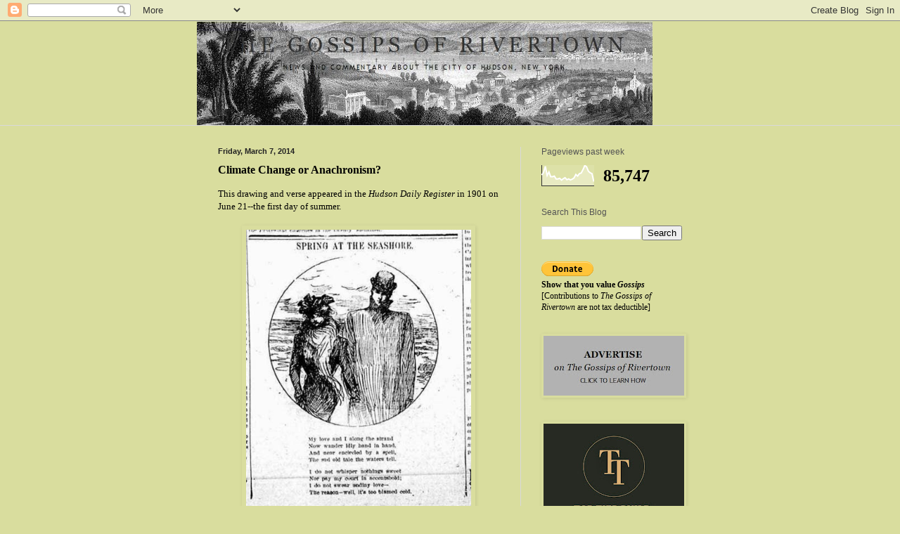

--- FILE ---
content_type: text/html; charset=UTF-8
request_url: https://gossipsofrivertown.blogspot.com/2014/03/climate-change-or-anachronism.html
body_size: 24535
content:
<!DOCTYPE html>
<html class='v2' dir='ltr' lang='en'>
<head>
<link href='https://www.blogger.com/static/v1/widgets/335934321-css_bundle_v2.css' rel='stylesheet' type='text/css'/>
<meta content='width=1100' name='viewport'/>
<meta content='text/html; charset=UTF-8' http-equiv='Content-Type'/>
<meta content='blogger' name='generator'/>
<link href='https://gossipsofrivertown.blogspot.com/favicon.ico' rel='icon' type='image/x-icon'/>
<link href='https://gossipsofrivertown.blogspot.com/2014/03/climate-change-or-anachronism.html' rel='canonical'/>
<link rel="alternate" type="application/atom+xml" title="The Gossips of Rivertown - Atom" href="https://gossipsofrivertown.blogspot.com/feeds/posts/default" />
<link rel="alternate" type="application/rss+xml" title="The Gossips of Rivertown - RSS" href="https://gossipsofrivertown.blogspot.com/feeds/posts/default?alt=rss" />
<link rel="service.post" type="application/atom+xml" title="The Gossips of Rivertown - Atom" href="https://www.blogger.com/feeds/5723709701684173708/posts/default" />

<link rel="alternate" type="application/atom+xml" title="The Gossips of Rivertown - Atom" href="https://gossipsofrivertown.blogspot.com/feeds/6481631555760354700/comments/default" />
<!--Can't find substitution for tag [blog.ieCssRetrofitLinks]-->
<link href='https://blogger.googleusercontent.com/img/b/R29vZ2xl/AVvXsEi8-h_JDnJfFzrAbIxtZ1PeLxzmcR0rtFV0sVy1QVCrC3ZfheRK2SC7TbUJP6Mnr9gwhri4g7EY3z4b_CcSPF5hM53bUQx-fmGqaUE8Z5Iztm_g4gGTJeksokFROFytUEIxu7SHJO6A5JY/s1600/spring+1901.jpg' rel='image_src'/>
<meta content='https://gossipsofrivertown.blogspot.com/2014/03/climate-change-or-anachronism.html' property='og:url'/>
<meta content='Climate Change or Anachronism?' property='og:title'/>
<meta content='This drawing and verse appeared in the Hudson Daily Register in 1901 on June 21--the first day of summer.       Since the type is somewhat h...' property='og:description'/>
<meta content='https://blogger.googleusercontent.com/img/b/R29vZ2xl/AVvXsEi8-h_JDnJfFzrAbIxtZ1PeLxzmcR0rtFV0sVy1QVCrC3ZfheRK2SC7TbUJP6Mnr9gwhri4g7EY3z4b_CcSPF5hM53bUQx-fmGqaUE8Z5Iztm_g4gGTJeksokFROFytUEIxu7SHJO6A5JY/w1200-h630-p-k-no-nu/spring+1901.jpg' property='og:image'/>
<title>The Gossips of Rivertown: Climate Change or Anachronism?</title>
<style type='text/css'>@font-face{font-family:'IM Fell French Canon SC';font-style:normal;font-weight:400;font-display:swap;src:url(//fonts.gstatic.com/s/imfellfrenchcanonsc/v23/FBVmdCru5-ifcor2bgq9V89khWcmQghEURY7H0czWhG3IkqG.woff2)format('woff2');unicode-range:U+0000-00FF,U+0131,U+0152-0153,U+02BB-02BC,U+02C6,U+02DA,U+02DC,U+0304,U+0308,U+0329,U+2000-206F,U+20AC,U+2122,U+2191,U+2193,U+2212,U+2215,U+FEFF,U+FFFD;}</style>
<style id='page-skin-1' type='text/css'><!--
/*
-----------------------------------------------
Blogger Template Style
Name:     Simple
Designer: Blogger
URL:      www.blogger.com
----------------------------------------------- */
/* Content
----------------------------------------------- */
body {
font: normal normal 12px Georgia, Utopia, 'Palatino Linotype', Palatino, serif;
color: #000000;
background: #d9dd9e none no-repeat scroll center center;
padding: 0 0 0 0;
background-attachment: scroll;
}
html body .content-outer {
min-width: 0;
max-width: 100%;
width: 100%;
}
h2 {
font-size: 22px;
}
a:link {
text-decoration:none;
color: #656a36;
}
a:visited {
text-decoration:none;
color: #7c7c7c;
}
a:hover {
text-decoration:underline;
color: #656a36;
}
.body-fauxcolumn-outer .fauxcolumn-inner {
background: transparent none repeat scroll top left;
_background-image: none;
}
.body-fauxcolumn-outer .cap-top {
position: absolute;
z-index: 1;
height: 400px;
width: 100%;
}
.body-fauxcolumn-outer .cap-top .cap-left {
width: 100%;
background: transparent none repeat-x scroll top left;
_background-image: none;
}
.content-outer {
-moz-box-shadow: 0 0 0 rgba(0, 0, 0, .15);
-webkit-box-shadow: 0 0 0 rgba(0, 0, 0, .15);
-goog-ms-box-shadow: 0 0 0 #333333;
box-shadow: 0 0 0 rgba(0, 0, 0, .15);
margin-bottom: 1px;
}
.content-inner {
padding: 0 0;
}
.main-outer, .footer-outer {
background-color: #d9dd9e;
}
/* Header
----------------------------------------------- */
.header-outer {
background: #d9dd9e none repeat-x scroll 0 -400px;
_background-image: none;
}
.Header h1 {
font: normal normal 50px IM Fell French Canon SC;
color: #000000;
text-shadow: 0 0 0 rgba(0, 0, 0, .2);
}
.Header h1 a {
color: #000000;
}
.Header .description {
font-size: 200%;
color: #535353;
}
.header-inner .Header .titlewrapper {
padding: 22px 30px;
}
.header-inner .Header .descriptionwrapper {
padding: 0 30px;
}
/* Tabs
----------------------------------------------- */
.tabs-inner .section:first-child {
border-top: 0 solid #dddddd;
}
.tabs-inner .section:first-child ul {
margin-top: -0;
border-top: 0 solid #dddddd;
border-left: 0 solid #dddddd;
border-right: 0 solid #dddddd;
}
.tabs-inner .widget ul {
background: #d9dd9e none repeat-x scroll 0 -800px;
_background-image: none;
border-bottom: 0 solid #dddddd;
margin-top: 0;
margin-left: -0;
margin-right: -0;
}
.tabs-inner .widget li a {
display: inline-block;
padding: .6em 1em;
font: normal normal 20px Arial, Tahoma, Helvetica, FreeSans, sans-serif;
color: #cbd46c;
border-left: 0 solid #d9dd9e;
border-right: 0 solid #dddddd;
}
.tabs-inner .widget li:first-child a {
border-left: none;
}
.tabs-inner .widget li.selected a, .tabs-inner .widget li a:hover {
color: #cbd46c;
background-color: #cfd4a0;
text-decoration: none;
}
/* Columns
----------------------------------------------- */
.main-outer {
border-top: 1px solid #d9d9d9;
}
.fauxcolumn-left-outer .fauxcolumn-inner {
border-right: 1px solid #d9d9d9;
}
.fauxcolumn-right-outer .fauxcolumn-inner {
border-left: 1px solid #d9d9d9;
}
/* Headings
----------------------------------------------- */
div.widget > h2,
div.widget h2.title {
margin: 0 0 1em 0;
font: normal normal 12px 'Trebuchet MS', Trebuchet, sans-serif;
color: #535353;
}
/* Widgets
----------------------------------------------- */
.widget .zippy {
color: #d9d9d9;
text-shadow: 2px 2px 1px rgba(0, 0, 0, .1);
}
.widget .popular-posts ul {
list-style: none;
}
/* Posts
----------------------------------------------- */
h2.date-header {
font: normal bold 11px Arial, Tahoma, Helvetica, FreeSans, sans-serif;
}
.date-header span {
background-color: transparent;
color: #222222;
padding: inherit;
letter-spacing: inherit;
margin: inherit;
}
.main-inner {
padding-top: 30px;
padding-bottom: 30px;
}
.main-inner .column-center-inner {
padding: 0 15px;
}
.main-inner .column-center-inner .section {
margin: 0 15px;
}
.post {
margin: 0 0 25px 0;
}
h3.post-title, .comments h4 {
font: normal bold 16px Georgia, Utopia, 'Palatino Linotype', Palatino, serif;
margin: .75em 0 0;
}
.post-body {
font-size: 110%;
line-height: 1.4;
position: relative;
}
.post-body img, .post-body .tr-caption-container, .Profile img, .Image img,
.BlogList .item-thumbnail img {
padding: 2px;
background: #d9dd9e;
border: 1px solid #d9dd9e;
-moz-box-shadow: 1px 1px 5px rgba(0, 0, 0, .1);
-webkit-box-shadow: 1px 1px 5px rgba(0, 0, 0, .1);
box-shadow: 1px 1px 5px rgba(0, 0, 0, .1);
}
.post-body img, .post-body .tr-caption-container {
padding: 5px;
}
.post-body .tr-caption-container {
color: #222222;
}
.post-body .tr-caption-container img {
padding: 0;
background: transparent;
border: none;
-moz-box-shadow: 0 0 0 rgba(0, 0, 0, .1);
-webkit-box-shadow: 0 0 0 rgba(0, 0, 0, .1);
box-shadow: 0 0 0 rgba(0, 0, 0, .1);
}
.post-header {
margin: 0 0 1.5em;
line-height: 1.6;
font-size: 90%;
}
.post-footer {
margin: 20px -2px 0;
padding: 5px 10px;
color: #535353;
background-color: #d9dd9e;
border-bottom: 1px solid #919191;
line-height: 1.6;
font-size: 90%;
}
#comments .comment-author {
padding-top: 1.5em;
border-top: 1px solid #d9d9d9;
background-position: 0 1.5em;
}
#comments .comment-author:first-child {
padding-top: 0;
border-top: none;
}
.avatar-image-container {
margin: .2em 0 0;
}
#comments .avatar-image-container img {
border: 1px solid #d9dd9e;
}
/* Comments
----------------------------------------------- */
.comments .comments-content .icon.blog-author {
background-repeat: no-repeat;
background-image: url([data-uri]);
}
.comments .comments-content .loadmore a {
border-top: 1px solid #d9d9d9;
border-bottom: 1px solid #d9d9d9;
}
.comments .comment-thread.inline-thread {
background-color: #d9dd9e;
}
.comments .continue {
border-top: 2px solid #d9d9d9;
}
/* Accents
---------------------------------------------- */
.section-columns td.columns-cell {
border-left: 1px solid #d9d9d9;
}
.blog-pager {
background: transparent none no-repeat scroll top center;
}
.blog-pager-older-link, .home-link,
.blog-pager-newer-link {
background-color: #d9dd9e;
padding: 5px;
}
.footer-outer {
border-top: 0 dashed #bbbbbb;
}
/* Mobile
----------------------------------------------- */
body.mobile  {
background-size: auto;
}
.mobile .body-fauxcolumn-outer {
background: transparent none repeat scroll top left;
}
.mobile .body-fauxcolumn-outer .cap-top {
background-size: 100% auto;
}
.mobile .content-outer {
-webkit-box-shadow: 0 0 3px rgba(0, 0, 0, .15);
box-shadow: 0 0 3px rgba(0, 0, 0, .15);
}
.mobile .tabs-inner .widget ul {
margin-left: 0;
margin-right: 0;
}
.mobile .post {
margin: 0;
}
.mobile .main-inner .column-center-inner .section {
margin: 0;
}
.mobile .date-header span {
padding: 0.1em 10px;
margin: 0 -10px;
}
.mobile h3.post-title {
margin: 0;
}
.mobile .blog-pager {
background: transparent none no-repeat scroll top center;
}
.mobile .footer-outer {
border-top: none;
}
.mobile .main-inner, .mobile .footer-inner {
background-color: #d9dd9e;
}
.mobile-index-contents {
color: #000000;
}
.mobile-link-button {
background-color: #656a36;
}
.mobile-link-button a:link, .mobile-link-button a:visited {
color: #ffffff;
}
.mobile .tabs-inner .section:first-child {
border-top: none;
}
.mobile .tabs-inner .PageList .widget-content {
background-color: #cfd4a0;
color: #cbd46c;
border-top: 0 solid #dddddd;
border-bottom: 0 solid #dddddd;
}
.mobile .tabs-inner .PageList .widget-content .pagelist-arrow {
border-left: 1px solid #dddddd;
}

--></style>
<style id='template-skin-1' type='text/css'><!--
body {
min-width: 720px;
}
.content-outer, .content-fauxcolumn-outer, .region-inner {
min-width: 720px;
max-width: 720px;
_width: 720px;
}
.main-inner .columns {
padding-left: 0px;
padding-right: 260px;
}
.main-inner .fauxcolumn-center-outer {
left: 0px;
right: 260px;
/* IE6 does not respect left and right together */
_width: expression(this.parentNode.offsetWidth -
parseInt("0px") -
parseInt("260px") + 'px');
}
.main-inner .fauxcolumn-left-outer {
width: 0px;
}
.main-inner .fauxcolumn-right-outer {
width: 260px;
}
.main-inner .column-left-outer {
width: 0px;
right: 100%;
margin-left: -0px;
}
.main-inner .column-right-outer {
width: 260px;
margin-right: -260px;
}
#layout {
min-width: 0;
}
#layout .content-outer {
min-width: 0;
width: 800px;
}
#layout .region-inner {
min-width: 0;
width: auto;
}
body#layout div.add_widget {
padding: 8px;
}
body#layout div.add_widget a {
margin-left: 32px;
}
--></style>
<link href='https://www.blogger.com/dyn-css/authorization.css?targetBlogID=5723709701684173708&amp;zx=b22c297f-dc13-4f59-bf6f-fc0d8bbad8f9' media='none' onload='if(media!=&#39;all&#39;)media=&#39;all&#39;' rel='stylesheet'/><noscript><link href='https://www.blogger.com/dyn-css/authorization.css?targetBlogID=5723709701684173708&amp;zx=b22c297f-dc13-4f59-bf6f-fc0d8bbad8f9' rel='stylesheet'/></noscript>
<meta name='google-adsense-platform-account' content='ca-host-pub-1556223355139109'/>
<meta name='google-adsense-platform-domain' content='blogspot.com'/>

</head>
<body class='loading variant-wide'>
<div class='navbar section' id='navbar' name='Navbar'><div class='widget Navbar' data-version='1' id='Navbar1'><script type="text/javascript">
    function setAttributeOnload(object, attribute, val) {
      if(window.addEventListener) {
        window.addEventListener('load',
          function(){ object[attribute] = val; }, false);
      } else {
        window.attachEvent('onload', function(){ object[attribute] = val; });
      }
    }
  </script>
<div id="navbar-iframe-container"></div>
<script type="text/javascript" src="https://apis.google.com/js/platform.js"></script>
<script type="text/javascript">
      gapi.load("gapi.iframes:gapi.iframes.style.bubble", function() {
        if (gapi.iframes && gapi.iframes.getContext) {
          gapi.iframes.getContext().openChild({
              url: 'https://www.blogger.com/navbar/5723709701684173708?po\x3d6481631555760354700\x26origin\x3dhttps://gossipsofrivertown.blogspot.com',
              where: document.getElementById("navbar-iframe-container"),
              id: "navbar-iframe"
          });
        }
      });
    </script><script type="text/javascript">
(function() {
var script = document.createElement('script');
script.type = 'text/javascript';
script.src = '//pagead2.googlesyndication.com/pagead/js/google_top_exp.js';
var head = document.getElementsByTagName('head')[0];
if (head) {
head.appendChild(script);
}})();
</script>
</div></div>
<div class='body-fauxcolumns'>
<div class='fauxcolumn-outer body-fauxcolumn-outer'>
<div class='cap-top'>
<div class='cap-left'></div>
<div class='cap-right'></div>
</div>
<div class='fauxborder-left'>
<div class='fauxborder-right'></div>
<div class='fauxcolumn-inner'>
</div>
</div>
<div class='cap-bottom'>
<div class='cap-left'></div>
<div class='cap-right'></div>
</div>
</div>
</div>
<div class='content'>
<div class='content-fauxcolumns'>
<div class='fauxcolumn-outer content-fauxcolumn-outer'>
<div class='cap-top'>
<div class='cap-left'></div>
<div class='cap-right'></div>
</div>
<div class='fauxborder-left'>
<div class='fauxborder-right'></div>
<div class='fauxcolumn-inner'>
</div>
</div>
<div class='cap-bottom'>
<div class='cap-left'></div>
<div class='cap-right'></div>
</div>
</div>
</div>
<div class='content-outer'>
<div class='content-cap-top cap-top'>
<div class='cap-left'></div>
<div class='cap-right'></div>
</div>
<div class='fauxborder-left content-fauxborder-left'>
<div class='fauxborder-right content-fauxborder-right'></div>
<div class='content-inner'>
<header>
<div class='header-outer'>
<div class='header-cap-top cap-top'>
<div class='cap-left'></div>
<div class='cap-right'></div>
</div>
<div class='fauxborder-left header-fauxborder-left'>
<div class='fauxborder-right header-fauxborder-right'></div>
<div class='region-inner header-inner'>
<div class='header section' id='header' name='Header'><div class='widget Header' data-version='1' id='Header1'>
<div id='header-inner'>
<a href='https://gossipsofrivertown.blogspot.com/' style='display: block'>
<img alt='The Gossips of Rivertown' height='148px; ' id='Header1_headerimg' src='https://blogger.googleusercontent.com/img/a/AVvXsEhX1uakNZGpw178mTqiFTP2-hE_aE8hbfTqrBGRkmcsxgIyQA5WpPLuQZFmM4H4RYB0P2g4hi9RbEYPxpzoWM7GuZSVz-wrG4Lv57YQ3JCy59VbrQtVKCjTpM-uWnZdEmFpjRnTs3DoW2ZN6vslmm8Cs5W3Hofm2dP-AlziWzDclCItP7NWvPD4inPmMg=s648' style='display: block' width='648px; '/>
</a>
</div>
</div></div>
</div>
</div>
<div class='header-cap-bottom cap-bottom'>
<div class='cap-left'></div>
<div class='cap-right'></div>
</div>
</div>
</header>
<div class='tabs-outer'>
<div class='tabs-cap-top cap-top'>
<div class='cap-left'></div>
<div class='cap-right'></div>
</div>
<div class='fauxborder-left tabs-fauxborder-left'>
<div class='fauxborder-right tabs-fauxborder-right'></div>
<div class='region-inner tabs-inner'>
<div class='tabs no-items section' id='crosscol' name='Cross-Column'></div>
<div class='tabs no-items section' id='crosscol-overflow' name='Cross-Column 2'></div>
</div>
</div>
<div class='tabs-cap-bottom cap-bottom'>
<div class='cap-left'></div>
<div class='cap-right'></div>
</div>
</div>
<div class='main-outer'>
<div class='main-cap-top cap-top'>
<div class='cap-left'></div>
<div class='cap-right'></div>
</div>
<div class='fauxborder-left main-fauxborder-left'>
<div class='fauxborder-right main-fauxborder-right'></div>
<div class='region-inner main-inner'>
<div class='columns fauxcolumns'>
<div class='fauxcolumn-outer fauxcolumn-center-outer'>
<div class='cap-top'>
<div class='cap-left'></div>
<div class='cap-right'></div>
</div>
<div class='fauxborder-left'>
<div class='fauxborder-right'></div>
<div class='fauxcolumn-inner'>
</div>
</div>
<div class='cap-bottom'>
<div class='cap-left'></div>
<div class='cap-right'></div>
</div>
</div>
<div class='fauxcolumn-outer fauxcolumn-left-outer'>
<div class='cap-top'>
<div class='cap-left'></div>
<div class='cap-right'></div>
</div>
<div class='fauxborder-left'>
<div class='fauxborder-right'></div>
<div class='fauxcolumn-inner'>
</div>
</div>
<div class='cap-bottom'>
<div class='cap-left'></div>
<div class='cap-right'></div>
</div>
</div>
<div class='fauxcolumn-outer fauxcolumn-right-outer'>
<div class='cap-top'>
<div class='cap-left'></div>
<div class='cap-right'></div>
</div>
<div class='fauxborder-left'>
<div class='fauxborder-right'></div>
<div class='fauxcolumn-inner'>
</div>
</div>
<div class='cap-bottom'>
<div class='cap-left'></div>
<div class='cap-right'></div>
</div>
</div>
<!-- corrects IE6 width calculation -->
<div class='columns-inner'>
<div class='column-center-outer'>
<div class='column-center-inner'>
<div class='main section' id='main' name='Main'><div class='widget Blog' data-version='1' id='Blog1'>
<div class='blog-posts hfeed'>

          <div class="date-outer">
        
<h2 class='date-header'><span>Friday, March 7, 2014</span></h2>

          <div class="date-posts">
        
<div class='post-outer'>
<div class='post hentry uncustomized-post-template' itemprop='blogPost' itemscope='itemscope' itemtype='http://schema.org/BlogPosting'>
<meta content='https://blogger.googleusercontent.com/img/b/R29vZ2xl/AVvXsEi8-h_JDnJfFzrAbIxtZ1PeLxzmcR0rtFV0sVy1QVCrC3ZfheRK2SC7TbUJP6Mnr9gwhri4g7EY3z4b_CcSPF5hM53bUQx-fmGqaUE8Z5Iztm_g4gGTJeksokFROFytUEIxu7SHJO6A5JY/s1600/spring+1901.jpg' itemprop='image_url'/>
<meta content='5723709701684173708' itemprop='blogId'/>
<meta content='6481631555760354700' itemprop='postId'/>
<a name='6481631555760354700'></a>
<h3 class='post-title entry-title' itemprop='name'>
Climate Change or Anachronism?
</h3>
<div class='post-header'>
<div class='post-header-line-1'></div>
</div>
<div class='post-body entry-content' id='post-body-6481631555760354700' itemprop='description articleBody'>
<span style="font-family: Georgia, Times New Roman, serif;">This drawing and verse appeared in the <i>Hudson Daily Register </i>in 1901 on June 21--the first day of summer.</span><br />
<span style="font-family: Georgia, Times New Roman, serif;"><br /></span>
<div class="separator" style="clear: both; text-align: center;">
<a href="https://blogger.googleusercontent.com/img/b/R29vZ2xl/AVvXsEi8-h_JDnJfFzrAbIxtZ1PeLxzmcR0rtFV0sVy1QVCrC3ZfheRK2SC7TbUJP6Mnr9gwhri4g7EY3z4b_CcSPF5hM53bUQx-fmGqaUE8Z5Iztm_g4gGTJeksokFROFytUEIxu7SHJO6A5JY/s1600/spring+1901.jpg" imageanchor="1" style="margin-left: 1em; margin-right: 1em;"><img border="0" height="400" src="https://blogger.googleusercontent.com/img/b/R29vZ2xl/AVvXsEi8-h_JDnJfFzrAbIxtZ1PeLxzmcR0rtFV0sVy1QVCrC3ZfheRK2SC7TbUJP6Mnr9gwhri4g7EY3z4b_CcSPF5hM53bUQx-fmGqaUE8Z5Iztm_g4gGTJeksokFROFytUEIxu7SHJO6A5JY/s1600/spring+1901.jpg" width="320" /></a></div>
<span style="font-family: Georgia, Times New Roman, serif;"><br /></span>
<div style="text-align: left;">
<span style="font-family: Georgia, Times New Roman, serif;">Since the type is somewhat hard to read, here's a transcription:</span></div>
<div style="text-align: left;">
<span style="font-family: Georgia, Times New Roman, serif;"><br /></span></div>
<div style="text-align: center;">
<span style="font-family: Georgia, Times New Roman, serif;">My love and I along the strand</span></div>
<div style="text-align: center;">
<span style="font-family: Georgia, Times New Roman, serif;">Now wander idly hand in hand,</span></div>
<div style="text-align: center;">
<span style="font-family: Georgia, Times New Roman, serif;">And near encircled by a spell,</span></div>
<div style="text-align: center;">
<span style="font-family: Georgia, Times New Roman, serif;">The sad old tale the waters tell.</span></div>
<div style="text-align: left;">
<span style="font-family: Georgia, Times New Roman, serif;"><br /></span></div>
<div style="text-align: center;">
<span style="font-family: Georgia, Times New Roman, serif;">I do not whisper nothings sweet</span></div>
<div style="text-align: center;">
<span style="font-family: Georgia, Times New Roman, serif;">Nor pay my court in accents bold;</span></div>
<div style="text-align: center;">
<span style="font-family: Georgia, Times New Roman, serif;">I do not swear undying love--</span></div>
<div style="text-align: center;">
<span style="font-family: Georgia, Times New Roman, serif;">The reason--well, it's too blamed cold.</span></div>
<div style='clear: both;'></div>
</div>
<div class='post-footer'>
<div class='post-footer-line post-footer-line-1'>
<span class='post-author vcard'>
Posted by
<span class='fn' itemprop='author' itemscope='itemscope' itemtype='http://schema.org/Person'>
<meta content='https://www.blogger.com/profile/16010623982526286408' itemprop='url'/>
<a class='g-profile' href='https://www.blogger.com/profile/16010623982526286408' rel='author' title='author profile'>
<span itemprop='name'>Carole Osterink</span>
</a>
</span>
</span>
<span class='post-timestamp'>
at
<meta content='https://gossipsofrivertown.blogspot.com/2014/03/climate-change-or-anachronism.html' itemprop='url'/>
<a class='timestamp-link' href='https://gossipsofrivertown.blogspot.com/2014/03/climate-change-or-anachronism.html' rel='bookmark' title='permanent link'><abbr class='published' itemprop='datePublished' title='2014-03-07T21:34:00-05:00'>9:34&#8239;PM</abbr></a>
</span>
<span class='post-comment-link'>
</span>
<span class='post-icons'>
<span class='item-control blog-admin pid-1644669420'>
<a href='https://www.blogger.com/post-edit.g?blogID=5723709701684173708&postID=6481631555760354700&from=pencil' title='Edit Post'>
<img alt='' class='icon-action' height='18' src='https://resources.blogblog.com/img/icon18_edit_allbkg.gif' width='18'/>
</a>
</span>
</span>
<div class='post-share-buttons goog-inline-block'>
</div>
</div>
<div class='post-footer-line post-footer-line-2'>
<span class='post-labels'>
</span>
</div>
<div class='post-footer-line post-footer-line-3'>
<span class='post-location'>
</span>
</div>
</div>
</div>
<div class='comments' id='comments'>
<a name='comments'></a>
<h4>No comments:</h4>
<div id='Blog1_comments-block-wrapper'>
<dl class='avatar-comment-indent' id='comments-block'>
</dl>
</div>
<p class='comment-footer'>
<div class='comment-form'>
<a name='comment-form'></a>
<h4 id='comment-post-message'>Post a Comment</h4>
<p>
</p>
<a href='https://www.blogger.com/comment/frame/5723709701684173708?po=6481631555760354700&hl=en&saa=85391&origin=https://gossipsofrivertown.blogspot.com' id='comment-editor-src'></a>
<iframe allowtransparency='true' class='blogger-iframe-colorize blogger-comment-from-post' frameborder='0' height='410px' id='comment-editor' name='comment-editor' src='' width='100%'></iframe>
<script src='https://www.blogger.com/static/v1/jsbin/1345082660-comment_from_post_iframe.js' type='text/javascript'></script>
<script type='text/javascript'>
      BLOG_CMT_createIframe('https://www.blogger.com/rpc_relay.html');
    </script>
</div>
</p>
</div>
</div>

        </div></div>
      
</div>
<div class='blog-pager' id='blog-pager'>
<span id='blog-pager-newer-link'>
<a class='blog-pager-newer-link' href='https://gossipsofrivertown.blogspot.com/2014/03/a-bizarre-story-of-false-witness-and.html' id='Blog1_blog-pager-newer-link' title='Newer Post'>Newer Post</a>
</span>
<span id='blog-pager-older-link'>
<a class='blog-pager-older-link' href='https://gossipsofrivertown.blogspot.com/2014/03/ear-to-ground_7.html' id='Blog1_blog-pager-older-link' title='Older Post'>Older Post</a>
</span>
<a class='home-link' href='https://gossipsofrivertown.blogspot.com/'>Home</a>
</div>
<div class='clear'></div>
<div class='post-feeds'>
<div class='feed-links'>
Subscribe to:
<a class='feed-link' href='https://gossipsofrivertown.blogspot.com/feeds/6481631555760354700/comments/default' target='_blank' type='application/atom+xml'>Post Comments (Atom)</a>
</div>
</div>
</div></div>
</div>
</div>
<div class='column-left-outer'>
<div class='column-left-inner'>
<aside>
</aside>
</div>
</div>
<div class='column-right-outer'>
<div class='column-right-inner'>
<aside>
<div class='sidebar section' id='sidebar-right-1'><div class='widget Stats' data-version='1' id='Stats1'>
<h2>Pageviews past week</h2>
<div class='widget-content'>
<div id='Stats1_content' style='display: none;'>
<script src='https://www.gstatic.com/charts/loader.js' type='text/javascript'></script>
<span id='Stats1_sparklinespan' style='display:inline-block; width:75px; height:30px'></span>
<span class='counter-wrapper text-counter-wrapper' id='Stats1_totalCount'>
</span>
<div class='clear'></div>
</div>
</div>
</div><div class='widget BlogSearch' data-version='1' id='BlogSearch1'>
<h2 class='title'>Search This Blog</h2>
<div class='widget-content'>
<div id='BlogSearch1_form'>
<form action='https://gossipsofrivertown.blogspot.com/search' class='gsc-search-box' target='_top'>
<table cellpadding='0' cellspacing='0' class='gsc-search-box'>
<tbody>
<tr>
<td class='gsc-input'>
<input autocomplete='off' class='gsc-input' name='q' size='10' title='search' type='text' value=''/>
</td>
<td class='gsc-search-button'>
<input class='gsc-search-button' title='search' type='submit' value='Search'/>
</td>
</tr>
</tbody>
</table>
</form>
</div>
</div>
<div class='clear'></div>
</div><div class='widget HTML' data-version='1' id='HTML1'>
<div class='widget-content'>
<form action="https://www.paypal.com/cgi-bin/webscr" method="post">
<input type="hidden" name="cmd" value="_s-xclick" />
<input type="hidden" name="hosted_button_id" value="PV9NFW8627PNS" />
<input type="image" src="https://www.paypal.com/en_US/i/btn/btn_donate_SM.gif" border="0" name="submit" alt="PayPal - The safer, easier way to pay online!" />
<img alt="" border="0" src="https://www.paypal.com/en_US/i/scr/pixel.gif" width="1" height="1" />
</form> <strong>Show that you value <em>Gossips</em></strong> [Contributions to <em>The Gossips of Rivertown</em> are not tax deductible]
</div>
<div class='clear'></div>
</div><div class='widget Image' data-version='1' id='Image28'>
<div class='widget-content'>
<a href='https://gossipsofrivertown.blogspot.com/p/advertising-on-gossips.html'>
<img alt='' height='85' id='Image28_img' src='https://blogger.googleusercontent.com/img/b/R29vZ2xl/AVvXsEj4QXit8BKD5qfatjbMHK2NQ9j4BZPL1w5lV_S0QiJuILsTQ6RdZ4wdgplizGxBg-m7aG-YdRQZ5cv5LvQ4OIFRFCyvjaFXGdvSYXZ1JBpZII5rwp1f-dV0SIlnxDmpsOIdQAGOwCTGq0eL/s200/AD+ad+gray-black.jpg' width='200'/>
</a>
<br/>
</div>
<div class='clear'></div>
</div><div class='widget Image' data-version='1' id='Image1'>
<div class='widget-content'>
<a href='http://toptier.build'>
<img alt='' height='200' id='Image1_img' src='https://blogger.googleusercontent.com/img/a/AVvXsEhf1sQtSy0jIG2ARXpIdj7wz8AeFP30rVs7yEfe0h5LzJ0ocSvXnSo4JvRqvMAOSHM_wupeGNqfiY28rs3LrQZbYhX7ZLcOjSZrfJPpwEA65q1J6HQmazat0MTGbgkh0rKWe7QffZJ3xhwdsfNHCyri__bFdBORFqOQrygTQmTrAAGMhcONhSsadwfUs25y=s200' width='200'/>
</a>
<br/>
</div>
<div class='clear'></div>
</div><div class='widget Image' data-version='1' id='Image26'>
<div class='widget-content'>
<a href='https://peggylampman.com/prop493.html'>
<img alt='' height='200' id='Image26_img' src='https://blogger.googleusercontent.com/img/a/AVvXsEhrSCRvPB7ebT_V117_TQFT5cEmorhlxsWQ7u_kG5rMbhlqcb6F9HSm_5iX9lLEDweeJX1ZFqF8qXyR8BvEz3p2CtgRwbH2Pi27sT2tV0LVJKPct1qAe8cyulXHbG0JzQWGutdvvJ9umI0xEuMgOImZ9bx_18g4l_C7SoBMKzSJCsGyZ0-9Y05wp__2Ea2S=s200' width='200'/>
</a>
<br/>
<span class='caption'>&nbsp</span>
</div>
<div class='clear'></div>
</div><div class='widget Image' data-version='1' id='Image6'>
<div class='widget-content'>
<a href='https://timeandspace.org/'>
<img alt='' height='200' id='Image6_img' src='https://blogger.googleusercontent.com/img/a/AVvXsEjWGHrEZKAW6T1kp3V8ngqJPhVHfpZacGJbxu3CnxLaigu0LGVqTdVRjLb9h7FhUDWGTHvAmkqDFVEmKJC9mp4E_GhzzdTOzbODdm1Ijd9E_X3mf6D3NVjINMRxTEAGHiyXqrvy1Zqb5-JsECakpnl9fesJuwo2CK70qX1jQ3MxV8jOOhyjwQoinZG-GaGQ=s200' width='200'/>
</a>
<br/>
</div>
<div class='clear'></div>
</div><div class='widget Image' data-version='1' id='Image45'>
<div class='widget-content'>
<a href='http://www.valleymortgage.com'>
<img alt='' height='116' id='Image45_img' src='https://blogger.googleusercontent.com/img/b/R29vZ2xl/AVvXsEghokEF1R5LagOTP5-Gi3oGSpZPym4Vn85Nu-hODqTqgSVTC6-dZva-Ctp850XWiiqwHj7h9BOU7nh2Ed1wBi-N3Hidyh0dX-9r6SexUbjni9eWSTmluf8WFLWBG-fyMh23ky6diFIhjug/s200/valleymortgage+v3.jpg' width='200'/>
</a>
<br/>
</div>
<div class='clear'></div>
</div><div class='widget Image' data-version='1' id='Image43'>
<div class='widget-content'>
<a href='https://www.pouredcandlebar.com/'>
<img alt='' height='200' id='Image43_img' src='https://blogger.googleusercontent.com/img/a/AVvXsEg7Sq6zUkxZeLJ6IIotjZTUm7XcmEF6VTLwzRbF-kXCXwUhW0T0gsRGeMkGytkbqlIF5CCWDgT0p1z9RVJ4ioQR7yazRuA5o3nvkGOvEK0w2bcrqriaw664pOL62iauP5CPOJmvz4IcrDcbZCJoB8hi4QTSPACbmvXk2nPIQDrls8LpVAIyniVYm9X-MzBL=s200' width='200'/>
</a>
<br/>
</div>
<div class='clear'></div>
</div><div class='widget Image' data-version='1' id='Image21'>
<div class='widget-content'>
<a href='http://reddothudson.net/'>
<img alt='' height='200' id='Image21_img' src='https://blogger.googleusercontent.com/img/b/R29vZ2xl/AVvXsEiEXWYGg96J9PGzCh8nnu2uiwcvdkilsW9HcASwPTilTnaY8e0FMQqgR18tgChXR6emPyaeVcRsP1AI-WE0U16G2r6GAffKscl1pqx9dcmD1tfiOFkDmIFwWugW4wB0LpnIlpxwSHmVZGh_/s200/RedDotGossipsLogo.jpg' width='200'/>
</a>
<br/>
</div>
<div class='clear'></div>
</div><div class='widget Image' data-version='1' id='Image14'>
<div class='widget-content'>
<a href='https://www.oldehudson.com'>
<img alt='' height='200' id='Image14_img' src='https://blogger.googleusercontent.com/img/a/AVvXsEhyB4Qat-lS9xbjTtAt8uWB716U_8EJfKzTv5hxqgYTBg4lWg8oX0KM4_gKqwElHYtupj48SUoEzioo9a3LWEW5x3TVBDRj9WvfRAuS7P_8BLi9M-CWx2zbWdpKXa2ykbtY2DMVwsGdgcez5gKDiPasktFywD2C9WhtbCl6shuWBfDdMNt5m9-iXq24Z2Yi=s200' width='200'/>
</a>
<br/>
</div>
<div class='clear'></div>
</div><div class='widget Image' data-version='1' id='Image2'>
<div class='widget-content'>
<a href='http://hudsonfarmersmarketny.org'>
<img alt='' height='200' id='Image2_img' src='https://blogger.googleusercontent.com/img/a/AVvXsEgD6HCba5U55ZsBmj9uohO2nlLUP1_3j5N49QbgeUKFjU2LfUVzr12tP2BhMdE6SdiPsu5k9VxYhFdU9Wt9z3_lkBIvDixwDbHaq5ac1a_sJhCCj_mCPCP_gHF38ITfp8lUQTRU1pri4D7f1Y67mZNuJWjqYSEzWQMZLIDk1gKluDrScgZBECqytzylZLUg=s200' width='200'/>
</a>
<br/>
</div>
<div class='clear'></div>
</div><div class='widget Image' data-version='1' id='Image4'>
<div class='widget-content'>
<a href='http://www.liliandloo.com/'>
<img alt='' height='200' id='Image4_img' src='https://blogger.googleusercontent.com/img/b/R29vZ2xl/AVvXsEg8v6SsvNMHLjt6NRFpgS2t08oe9WqoDiKECiuOqa86W0j330mCYnQ4R4owYb9rm1ONiJHCd3RQ6SeeGcysiDksY64ajdqZlAlG3cBazTdQoQaibBVvyXqdskgASZTPvE5A5vSl9QiZIEs/s200/liliandloo_K_200.jpg' width='200'/>
</a>
<br/>
</div>
<div class='clear'></div>
</div><div class='widget Image' data-version='1' id='Image31'>
<div class='widget-content'>
<a href='https://walchitects.com/'>
<img alt='' height='200' id='Image31_img' src='https://blogger.googleusercontent.com/img/a/AVvXsEjsxUgCdideUStaHU2MH7hZxUvTdvW6lHHZ9bnmQEAihl3hsOf6XR0_KACSjCEPEM8634z1jhQl5kVFAIRbEzu3oD4VlmxJS4Y2k7ikYDD3p_bQj-0MQAQ6r67W3epwzbOwHft9PWzx9SshDXoua7c_8lap5IVXpDPyTMbEP3gsIYF41EQPd_UKy5CHDvEb=s200' width='200'/>
</a>
<br/>
</div>
<div class='clear'></div>
</div><div class='widget Image' data-version='1' id='Image27'>
<div class='widget-content'>
<a href='http://www.hudsonclothier.com'>
<img alt='' height='200' id='Image27_img' src='https://blogger.googleusercontent.com/img/b/R29vZ2xl/AVvXsEirn8sK59aECdX3X8IZ2V_I0CzqBzOPrgKMmOFWu3Hna998jvC48ghpriVePE7dnAOal6_NZsYzHIxsTChbfchDpsEZvB4QpsLpV0UxvOM4G5TqRqqXGiwsXZkG-yzQC24zVYyCUs1lXLfd/s200/HudsonClothier-GossipsOfRivertown-Ad-01.jpg' width='200'/>
</a>
<br/>
</div>
<div class='clear'></div>
</div><div class='widget Image' data-version='1' id='Image3'>
<div class='widget-content'>
<a href='http://www.hudsonkb.com'>
<img alt='' height='200' id='Image3_img' src='https://blogger.googleusercontent.com/img/b/R29vZ2xl/AVvXsEjzap9XKQLa-jWIsQVlBwC-8OJshXAfQWcn_z6qeOmwRo46WfxdtjueiD16owH59VokeX83K5sCdb95awRJLubkUop5PIfTztmCuI7SATkRbMujPMGpB_NkX8nK3naDMslfJqYAyc7pyXeG/s200/Gossips+of+Rivertown_217.jpg' width='200'/>
</a>
<br/>
</div>
<div class='clear'></div>
</div><div class='widget Image' data-version='1' id='Image22'>
<div class='widget-content'>
<a href='https://www.wfchatham.com/'>
<img alt='' height='200' id='Image22_img' src='https://blogger.googleusercontent.com/img/b/R29vZ2xl/AVvXsEjEi0LDaPcXf2pXlENz1QDbrwEfFVlZ-w-XkvJmbjM6OGOxnr0RSheUV-sP9WLje8aBBTxAgbyXzKfr0weDa_1FzfgoNY7wZh7wpQYjJBtivgpDiHyfcI55R2vSZDlDxl43ulZCXe5cfv2m/s200/Walter+Chatham+March+2019.png' width='200'/>
</a>
<br/>
</div>
<div class='clear'></div>
</div><div class='widget Image' data-version='1' id='Image42'>
<div class='widget-content'>
<a href='http://weinsurerisk.com/'>
<img alt='' height='185' id='Image42_img' src='https://blogger.googleusercontent.com/img/a/AVvXsEja4UcWj1r4Md9df5hCzI0TQ6saCGZ0MAgpMDPW9UnekznUZV2tGJFkqI1WmBCOw8OaM9Oae9Yf5e5dMiFQBVXPhz_GkJNOZ7-2gq4FY6aSjdyeO4AG1avly9P8Cd0Ty3Yw3kosk676FmU4x8vFA0PThF5dldCKum-PYLtzScNQVyh4qi3vBbpU2jYsszD2=s200' width='200'/>
</a>
<br/>
</div>
<div class='clear'></div>
</div><div class='widget Image' data-version='1' id='Image7'>
<div class='widget-content'>
<a href='https://www.simpletix.com/e/black-comedy-tickets-234148'>
<img alt='' height='200' id='Image7_img' src='https://blogger.googleusercontent.com/img/a/AVvXsEgBoHvCZig-BSJtINakZTyzHYrSskRnjv72pNBOgI2pTJshefjODSu1ApBsBp1LWG7kLfYud0i77nYvmyXDQ9NqHsh_eQDdqsQDrM19tvdc-Hl86UrPg2bhd7CbJxeTgkrcZHvbRwPX1CodGFvKdgvuUB6XoWrI-EiFRFfw6JzK4OArctyZReUPTN610Zll=s200' width='200'/>
</a>
<br/>
</div>
<div class='clear'></div>
</div><div class='widget Image' data-version='1' id='Image34'>
<div class='widget-content'>
<a href='http://www.carriehaddadgallery.com/index.cfm?method=Exhibit.CurrentExhibit'>
<img alt='' height='200' id='Image34_img' src='https://blogger.googleusercontent.com/img/b/R29vZ2xl/AVvXsEht0IPQTlMYCRManGuR9ccaT8yUPrBovDDhoK71ipHwcYuRCfj-Tn6vemMbHnErCB1jpDtvrujfZsjd_2BV4hj11J8DsJteqHS5_NVhvHTO2bBVDSD5Cb3b7VRbkLNL7pVnz7sDImalRCYK/s200/Gossips+of+RiverTown+blog+ad+10.4.2021+%25281%2529.jpg' width='200'/>
</a>
<br/>
</div>
<div class='clear'></div>
</div><div class='widget Image' data-version='1' id='Image46'>
<div class='widget-content'>
<a href='https://www.olana.org'>
<img alt='' height='200' id='Image46_img' src='https://blogger.googleusercontent.com/img/a/AVvXsEhN-XdpJw8EIz9sqSPvbl7gcuC28Wsj3saxzJ_vjdTTZK4rX-misnm-zncxpBw7gBv5OGskSBvMU4pI6F93cDqBf3f9kgrBzYulOV4dz3ER0xqrJB6NQBSXD5Np1zf-AtlNXXZASJuPODMMfHKeUWRmtZh9PUV3wooU92SIWRVGpIx60MzmjyKe4uUbfA=s200' width='200'/>
</a>
<br/>
</div>
<div class='clear'></div>
</div><div class='widget Image' data-version='1' id='Image5'>
<div class='widget-content'>
<a href='https://columbianortherndutchessmls.rapmls.com/scripts/mgrqispi.dll?APPNAME=Columbia&PRGNAME=MLSLogin&ARGUMENT=cHXmE2Y9LB0A/I3HB0CTEO157gAOkVbnAAaxCQLTeNA%3D&KeyRid=1&SID='>
<img alt='' height='200' id='Image5_img' src='https://blogger.googleusercontent.com/img/a/AVvXsEgDPaoBid2u8Mxnx0yII5aNlJgtOodrRD2BJ4Bu9H45plNh212zcKuDBPHUGj5LEzS7n24SUOQXl5kWZZ0dHTD_y7lSuT-QMIJt_zI2Ymq5W3PqH4bHlg-kUqytQLUD-baoqojypmHw4cwwjslEcg-owgNUyizjkY4lG0jlO-czCb_Vm-1MGc7nCy679f7g=s200' width='200'/>
</a>
<br/>
</div>
<div class='clear'></div>
</div><div class='widget Image' data-version='1' id='Image37'>
<div class='widget-content'>
<a href='http://www.hudsoncommonsense.com'>
<img alt='' height='200' id='Image37_img' src='https://blogger.googleusercontent.com/img/a/AVvXsEglSP-XX9VScCxgLy_7sNi_YFdChCLEW4dm3_DM4ls9V6v1fnqiduexFQurlZ3UNnI_Rj9XU4NdO7h_p87Z0VSAiL75woS_8gc3U2x1YuTNDfgLkGIWS0LJczNZ_YKbtsFc3Ydnhb0vOpKOFZbwZNkvL7367Qj4KEyOr9xOI1nbMqe2o3iA42_fJ0YZ4EIo=s200' width='200'/>
</a>
<br/>
</div>
<div class='clear'></div>
</div><div class='widget Image' data-version='1' id='Image10'>
<div class='widget-content'>
<a href='https://historyroom.hudsonarealibrary.org/'>
<img alt='' height='190' id='Image10_img' src='https://blogger.googleusercontent.com/img/a/AVvXsEhqJjYXDImwJGwfGYrFQiOULx8X_bG0cCbPCP4jBt671hqIEbI52m3Ovdp2OU_ZKfaVmPFt_WEjaJ-18x9BleeurRY_EMeYzWPZxliCCi03xejvuuLjYefCpRyMvIAyVfzolyqz3brX_nJwklVUhJA0VDpDfgZpV1Ig6blvbyU7E_zG0nszTtYpQO47r86D=s200' width='200'/>
</a>
<br/>
</div>
<div class='clear'></div>
</div><div class='widget Image' data-version='1' id='Image12'>
<div class='widget-content'>
<a href='https://hudsonhall.org'>
<img alt='' height='200' id='Image12_img' src='https://blogger.googleusercontent.com/img/a/AVvXsEgqVHScOb9Te59rBcNXDveB_leG9ltYVYiMDjyZN1ZelddX1En4Qn1ogu3R3StYtlPf7Z5NqnjcCgnYEMZaNs46JmjvlnLwR2t46TrsaylOuXFeX2qugkzDajMv5bcSb4j50vZADmpgX-I1Kl6ew2nL2w7oMGHqtVrq9wzg_SHL00C57AgPA9Orn-gsfQ=s200' width='200'/>
</a>
<br/>
</div>
<div class='clear'></div>
</div><div class='widget Image' data-version='1' id='Image51'>
<div class='widget-content'>
<a href='https://www.hudsonbrew.com/'>
<img alt='' height='200' id='Image51_img' src='https://blogger.googleusercontent.com/img/a/AVvXsEgRuGB3btWvlpP9A_jUJ9QWNL8u-SKU51s3Hgg5T3hHX-1cyvbrPn5oIZ0ClUod365IOm9CSWjRe78smsoaC1KfI-mJfj01U7MawNnuRHeh-WHvYOin08zcF6vTMo6UJtW7Yee2fbsfiS1PBYOVmggrfyoWUW2OQMktRQA37wS5_-S4LvDO1-Q0oo8ouw=s200' width='200'/>
</a>
<br/>
</div>
<div class='clear'></div>
</div><div class='widget Image' data-version='1' id='Image8'>
<div class='widget-content'>
<a href='https://robinricegallery.com/'>
<img alt='' height='179' id='Image8_img' src='https://blogger.googleusercontent.com/img/a/AVvXsEj7Nu4DCw-4wS6wzs4xGlJ7gookEv8UKL_THfvGYM_KoJVFmCdd9Qdl6XPqFnXH_9ONeX5qy39pb6KWQbodwJs0mQLOBpDn-FuXM-zGHXYlxgYjP-c5dfXtiH2JOKSNq64uZEGHhv4lXvD2N3jLi8nGsFXJvSW_0Jqxfq9XemcaO3AMUi2lWXBi18Zlds0q=s200' width='200'/>
</a>
<br/>
</div>
<div class='clear'></div>
</div><div class='widget Image' data-version='1' id='Image20'>
<div class='widget-content'>
<a href='https://banquenewyork.com/'>
<img alt='' height='200' id='Image20_img' src='https://blogger.googleusercontent.com/img/a/AVvXsEgm9p_EML1wcUJyKqdX_xyZD61EWEIvZ87t1nmHSkD8tKebv81Okmb0nMBDHtr_PmsrhaRHKzNpI078B6d_F4uxIu1d7xVSuqZmk9eiK2c1nstMDpJO_Z7-pcWg1p28E74DDwb3k60YkDOQ7XspvMH3hGfd-zkxDi-fzJf3NzuZ-VCfMymU9lkyKR6TyfDq=s200' width='200'/>
</a>
<br/>
</div>
<div class='clear'></div>
</div><div class='widget Image' data-version='1' id='Image18'>
<div class='widget-content'>
<a href='https://main-street-matters.com/'>
<img alt='' height='201' id='Image18_img' src='https://blogger.googleusercontent.com/img/a/AVvXsEjjppiS2zIuUSwP7JqBnGjOkdwY8XEGyeoCdiA8iwED6k8IZ7P5KNnsvnL825gS53GB2zNe0EvlRj6vzhcvhUDHEzThY8pvP1YQt0fDkdx35KN4kTS1oBGLSo9O5KcSJtdlGNW1ksnJirMzWYTjN7OY5cynBDsTeyELIxJM1cwKx1PN-Xiva2IVF-LUQ2JI=s201' width='200'/>
</a>
<br/>
</div>
<div class='clear'></div>
</div><div class='widget Image' data-version='1' id='Image25'>
<div class='widget-content'>
<a href='http://www.lancewheeler.com'>
<img alt='' height='186' id='Image25_img' src='https://blogger.googleusercontent.com/img/a/AVvXsEhKD_fuFc5lxeJsfEB0Gs0C1Y06tz0xVOe5fb9VCLHc-tl3PP6uBCDJ9mLZnfIhwE65kyWdis6RKYXpSaV1DoeUNNPa_-3YdEHcPwzFdtyIcUNK-SbqrFckeQB_mrJE55htpU_-qqyPA2FaYH3BkMntL468R9HIJ5-wTtbHcjtAd2IEN8P_8CPdOuLP1A18=s200' width='200'/>
</a>
<br/>
</div>
<div class='clear'></div>
</div><div class='widget Image' data-version='1' id='Image13'>
<div class='widget-content'>
<a href='http://www.househudsonvalley.com/'>
<img alt='' height='200' id='Image13_img' src='https://blogger.googleusercontent.com/img/b/R29vZ2xl/AVvXsEg24q2MTNxq-o-qYouxa8rGOaOdOzxz0MrGly08iMT-IgrTEGs3LOhJ0aODlSaTQK05tiN9dsnFzOMpOMV6a3pe8vUO1vGpNrPztFmXtDVQBNMWK-ZT2xEegRSXDZ5tp3pbqTZcA6RF95o/s220/HOUSE_blog-ad_220x220-b.jpg' width='200'/>
</a>
<br/>
</div>
<div class='clear'></div>
</div><div class='widget Image' data-version='1' id='Image41'>
<div class='widget-content'>
<a href='http://srhealthsolutionsllc.com/'>
<img alt='' height='179' id='Image41_img' src='https://blogger.googleusercontent.com/img/a/AVvXsEgcUCCoffP6cq2vi72n4MPa8N8zINOUV6CaE_NyuBe7Jkg295D-GD-RxBYSB1IJTMyjISNMBzJ3rsES7NLytAWx1KO7l5-POlRlQjguskHmLy5YleBCHA3DcHKmPNb-kzcjXlwPR-uaySBod1YpJixBKlQkPI2W4cmyj_AFg_M1EKbZ2Nmft5c7zejVDQ=s200' width='200'/>
</a>
<br/>
</div>
<div class='clear'></div>
</div><div class='widget Image' data-version='1' id='Image39'>
<div class='widget-content'>
<a href='https://matterstorm.design/'>
<img alt='' height='200' id='Image39_img' src='https://blogger.googleusercontent.com/img/a/AVvXsEhdcBZNzuKathmQCIsl8rtVhf4dXrQBW8mREF_myo6TS9RUE7LHsBwY60BRfHtduPAGEB97NhZogXDX5sZ8crxdv3neZ6fUCEJI5muAh4Mz7vAH6LyjtjFVlPkxsP_xky505eUXcvy6bahqm_b127-j2ePIuHPM9S5lYl7XYcQHIINfyNFn9ss1ig148w=s200' width='200'/>
</a>
<br/>
</div>
<div class='clear'></div>
</div><div class='widget Image' data-version='1' id='Image24'>
<div class='widget-content'>
<a href='https://hudsondry.com/'>
<img alt='' height='200' id='Image24_img' src='https://blogger.googleusercontent.com/img/a/AVvXsEj4gK2CdHhlO7IWn_GlWGwxRQdC-aS-rhvKQrzm5GqvpFIuO_F--QzdogbBfkiu6Y25G6biKj9ck_PnffL6ma1D9c2rACWfOkCGqJo1PISt7ceye1_Zw3RjkUR6Yop7N38YzWf7tcf5qJinnzSQ3fFfP-yKhOK73JLJMi7ebRi19yXHfE_S8Uv-ngDFdY67=s200' width='200'/>
</a>
<br/>
</div>
<div class='clear'></div>
</div><div class='widget Image' data-version='1' id='Image29'>
<div class='widget-content'>
<img alt='' height='200' id='Image29_img' src='https://blogger.googleusercontent.com/img/b/R29vZ2xl/AVvXsEjv6y7AwN_xAa0KLbT0dyRt2yArIsr13LsNmVXsZhHZbEilk66NPhsc51mG9tel4zfzFO97PZG1_EhbOGDOLLd6SzAqQ9rSK4I4F6DtPiosYBFxk1F6S31uyNyofzohYg9vu6Gj2kxhdSuy/s200/cdphp2020ad+%25281%2529.jpg' width='200'/>
<br/>
</div>
<div class='clear'></div>
</div><div class='widget Image' data-version='1' id='Image17'>
<div class='widget-content'>
<a href='http://jonathanscomputers.com'>
<img alt='' height='200' id='Image17_img' src='https://blogger.googleusercontent.com/img/b/R29vZ2xl/AVvXsEhvwgnQAQvBYSgQYNUMZ9SnA8UAm2osLgGvo7QPqK6XzwELGQa5Ep_n5wA6blx5SUor-RQdyA_U-VDEtOGmJWUBc-6cJrKJrTt-Z8m3OEl6xIPimJqlKLYIzgM5I_8lVYsWLnoFgUR41t2H/s200/gossips_ad.jpg' width='200'/>
</a>
<br/>
</div>
<div class='clear'></div>
</div><div class='widget Image' data-version='1' id='Image32'>
<div class='widget-content'>
<a href='https://peterjungfineart.com/'>
<img alt='' height='135' id='Image32_img' src='https://blogger.googleusercontent.com/img/a/AVvXsEiPb74Z_IJmqtWM4el3isZKcyiSPoyeBVKhcB0xXJIofufgWIbiWDBOZ_HA5WPJoWy6AwAfMH3gpNbzzTI6_U0oDmduqg0U4CmEkacs2Yfx_n0bRFK8f_mEwa2mrVnysVippLa72JVZbRUS8ZhDe9OA2C9KUz5Rv-kr-lO5ZoekFbm2HTkOpZ6utDxZUN8a=s200' width='200'/>
</a>
<br/>
</div>
<div class='clear'></div>
</div><div class='widget Image' data-version='1' id='Image36'>
<div class='widget-content'>
<a href='https://www.hudsonopenstudios.com/'>
<img alt='' height='202' id='Image36_img' src='https://blogger.googleusercontent.com/img/a/AVvXsEhtmJw-60kON_JsK-qe1CZrsQ2pyizOHvcyH5OzqNKSAmCJWPYz7tQflPgFUWHRnP8jXJeLGjj0Bhth4cA7LFKhQh65xCMTxSgSkGBk-1PTxyeJC6HDccLarUODRqpWDvS1KG4AFMI6gNj-GvwIZi-mRqPYgUK8MsAf54CGmVrshJtNKulBT4HwsWNWoiJN=s202' width='200'/>
</a>
<br/>
</div>
<div class='clear'></div>
</div><div class='widget Image' data-version='1' id='Image33'>
<div class='widget-content'>
<a href='https://www.freemanhoward.com/'>
<img alt='' height='160' id='Image33_img' src='https://blogger.googleusercontent.com/img/a/AVvXsEh3yN1_aJLhCCnMrJJIM7ntLRGaVJ4eN7_-IOabAtTvTw9vL5Gr9NInzwB3VNhUf1E7EMoSb7zxZFJCGH8Lvkby4nsFrqQyvTjFJ2rs_lD4jcLt4Hjd5Jp2UlX549OBg5Xf_KXxtd1FimKHexxfA6qOibRcnsWPVjj0DJW9cEwJdR8xosZFQylrRJfMArH9=s200' width='200'/>
</a>
<br/>
</div>
<div class='clear'></div>
</div><div class='widget Image' data-version='1' id='Image35'>
<div class='widget-content'>
<a href='https://redshutterscatskill.com/'>
<img alt='' height='155' id='Image35_img' src='https://blogger.googleusercontent.com/img/a/AVvXsEh5_IW7WZLyu42jsimOKqncXtTIeou5PrCPkbcI98W2L_8uEw5SfmIiTwdp93R3lU_a-7EoMWvr6glQpUKKR07MTUCwZSaE8nxjWXH28T5kKE9U5BViGw2Se2TFXYsF6tLrh9rahemj-1LHq5IG-fvZDSmNSPu4fWUkn5JCLpa_6mpFkcM51-7okUSWokDY=s200' width='200'/>
</a>
<br/>
</div>
<div class='clear'></div>
</div><div class='widget Image' data-version='1' id='Image38'>
<div class='widget-content'>
<a href='http://cleverpropertymgmt.com'>
<img alt='' height='200' id='Image38_img' src='https://blogger.googleusercontent.com/img/b/R29vZ2xl/AVvXsEh9rWHe-9kxYlefApLwDriw5pmUgjBIUJ5Pu2w1vT7kVbL6e17B2orNUanox8yiPz_LBLB5CZN1f4HMv0_YULGU4hoyIQsZtlaXzLVpwzv8lXXWsM-AsE4okPtfFwblQ4MUNKgwv2LpClCk/s200/Clever+ad+gray+brick.png' width='200'/>
</a>
<br/>
</div>
<div class='clear'></div>
</div><div class='widget Image' data-version='1' id='Image30'>
<div class='widget-content'>
<a href='http://trixieslist.com'>
<img alt='' height='200' id='Image30_img' src='https://blogger.googleusercontent.com/img/b/R29vZ2xl/AVvXsEjwOPmY_OYg97Yq0Nad3pD5AXj0lLzWYO9gAYBAuEEN9qUAf8Uw8K_3M_W7P99sdvWEhGO2pPJQ4IdCRFt-Co-9AlZOnkH5I173tcq74NMnB8YkKwpxe7YdRnTilYaWGhmfy_Vu_WFe__5S/s200/Trixies+List+250x250+social+media+graphic.jpg' width='200'/>
</a>
<br/>
</div>
<div class='clear'></div>
</div><div class='widget Image' data-version='1' id='Image15'>
<div class='widget-content'>
<a href='https://hudsonwinemerchants.com/'>
<img alt='' height='200' id='Image15_img' src='https://blogger.googleusercontent.com/img/b/R29vZ2xl/AVvXsEg-GmmzdOQuFXGgFKSjVNxtcFY_1ff0gJZQtgX135VflfdM1_EQpcDkKONi1-npMmVq3E_3KRUVGUTxJ2PreklmsNHDdAH1JGgJK-Cz27nxloFBwv3XNm0WguMA4bLtj3FLNhWYNi1TMhAD/s200/HWM-GossipsOfRivertown-A-07-200square.jpg' width='200'/>
</a>
<br/>
</div>
<div class='clear'></div>
</div><div class='widget TextList' data-version='1' id='TextList1'>
<h2>2026 Supporters</h2>
<div class='widget-content'>
<ul>
<li>Alida Margolin</li>
<li>Barbara Ponkos-Merola</li>
<li>Denise Savillo</li>
<li>Gail Wittwer-Laird</li>
<li>Gunnar Wordon</li>
<li>Jim & Kate Vasilow</li>
<li>John Craig</li>
<li>John Knott</li>
<li>Katharine Umsted</li>
<li>Katy Cashen</li>
<li>Keith Kanaga</li>
<li>Mark Prezorski</li>
<li>Michael Colberg</li>
<li>Michael Grisham</li>
<li>Nick Haslett</li>
<li>Paul Cassidy & Vernon Evenson</li>
<li>Phil Myrick</li>
<li>Richard Wallace</li>
<li>Stephen Mack</li>
<li>Steven Smollens</li>
<li>Terence Dewsnap</li>
<li>Tom Martin</li>
<li>Virginia Martin</li>
</ul>
<div class='clear'></div>
</div>
</div><div class='widget TextList' data-version='1' id='TextList2'>
<h2>2025 Supporters</h2>
<div class='widget-content'>
<ul>
<li>Aaron Enfield</li>
<li>Adam Weinert</li>
<li>Alexandre Scherer</li>
<li>Alexandria Madero</li>
<li>Alida Margolin</li>
<li>Amy Adler</li>
<li>Amy Ilias</li>
<li>Ann Israel</li>
<li>Annick de Bellefeuille & Rhodes Adler</li>
<li>Anonymous</li>
<li>Anthony Machado</li>
<li>Barbara Challan</li>
<li>Barbara Ponkos-Merola</li>
<li>Ben Fain</li>
<li>Bruce Mitchinson</li>
<li>Bruce Porter</li>
<li>Carol Friedman</li>
<li>Charles Millar</li>
<li>Christopher Post</li>
<li>Dale Schafer</li>
<li>Dan & Liz Ferguson</li>
<li>Dan Renehan</li>
<li>David Giroux</li>
<li>David Kermani</li>
<li>David Konigsberg</li>
<li>Debra Kertzman</li>
<li>Denise Savillo</li>
<li>Diane & Jeff Nesin</li>
<li>Don Downey</li>
<li>Don Moore</li>
<li>Donna Streitz</li>
<li>Elaine Eichelberger</li>
<li>Ellen Lagow-Nettles</li>
<li>Elyse Hilton</li>
<li>Gunnar Wordon</li>
<li>Harry Franklin</li>
<li>Hilary Hillman & Carl Bethge</li>
<li>Jan Green</li>
<li>Janet Schnitzer</li>
<li>Jay Neuschatz</li>
<li>Jeremy Finkle</li>
<li>Jim & Kate Vasilow</li>
<li>Jim Hoon</li>
<li>JoAnn Casey</li>
<li>John Craig</li>
<li>John Friedman</li>
<li>John Mesevage</li>
<li>John Reilly</li>
<li>Julia Kent</li>
<li>Julie Goldweitz</li>
<li>Katy Cashen</li>
<li>Keith Kanaga</li>
<li>Kevin Turner</li>
<li>Kristal Heinz</li>
<li>Lewis & Risa Dimm</li>
<li>Lisa Durfee</li>
<li>Llew Young & Terry Law</li>
<li>Marcia & David Welles</li>
<li>Margaret Davidson</li>
<li>Mark Prezorski</li>
<li>Mary Ann Gazzola</li>
<li>Michael Colberg</li>
<li>Michael Grisham</li>
<li>Michael O'Hara</li>
<li>Miranda Barry</li>
<li>Morag Hann</li>
<li>Nancy Guarino</li>
<li>Nancy Westbrook</li>
<li>Nick Haslett</li>
<li>Paul Cassidy & Vernon Evenson</li>
<li>Phil Myrick</li>
<li>Philip Forman</li>
<li>Philip McCarthy</li>
<li>Rich Volo</li>
<li>Richard Wallace</li>
<li>Robert Michel</li>
<li>Roger Kingsepp</li>
<li>Ron & Amy Bogle</li>
<li>Sarah Sterling</li>
<li>Stephanie Lazar</li>
<li>Stephen Mack</li>
<li>Steven Smollens</li>
<li>Steven Wilson</li>
<li>Susan Simon</li>
<li>Suzanne Frye</li>
<li>Suzanne Rowland</li>
<li>Tassilo von Parseval</li>
<li>Ted & Betsy Gramkow</li>
<li>Telisport Putsavage</li>
<li>Terence Dewsnap</li>
<li>The Rogovoy Report</li>
<li>Tom Martin</li>
<li>Toni Koweek</li>
<li>Tony Jones</li>
<li>Virginia Martin</li>
</ul>
<div class='clear'></div>
</div>
</div><div class='widget Profile' data-version='1' id='Profile1'>
<h2>About The Gossips of Rivertown</h2>
<div class='widget-content'>
<a href='https://www.blogger.com/profile/16010623982526286408'><img alt='My photo' class='profile-img' height='75' src='//blogger.googleusercontent.com/img/b/R29vZ2xl/AVvXsEjO3dfhUQ0Bl8Wx1bd-xc7-8ntztiBQzeNU_RdD9WDME_B1qGMauxNtdepLpqTkJHWzD9CS4cuvvXwe51uGsNbeRgVJPWUlUxqZNTmAgzjTZTcUhKa-TrIV6mx1SADW5zWjSIJdvCSsjYs9JsCzhStJ9bLsSfGGAIT61V15skmP3fs/s220/me%20with%20ear%20trumpet.jpg' width='80'/></a>
<dl class='profile-datablock'>
<dt class='profile-data'>
<a class='profile-name-link g-profile' href='https://www.blogger.com/profile/16010623982526286408' rel='author' style='background-image: url(//www.blogger.com/img/logo-16.png);'>
Carole Osterink
</a>
</dt>
<dd class='profile-textblock'>This blog takes its name from the 1848 novel by Hudson author Alice B. Neal. The original Gossips of Rivertown cast a gimlet eye on Hudson society in the mid-19th century. Two centuries later, the new Gossips carries on the spirit of the original, but in a different genre and with a different focus.</dd>
</dl>
<a class='profile-link' href='https://www.blogger.com/profile/16010623982526286408' rel='author'>View my complete profile</a>
<div class='clear'></div>
</div>
</div><div class='widget BlogArchive' data-version='1' id='BlogArchive1'>
<h2>Blog Archive</h2>
<div class='widget-content'>
<div id='ArchiveList'>
<div id='BlogArchive1_ArchiveList'>
<ul class='hierarchy'>
<li class='archivedate collapsed'>
<a class='toggle' href='javascript:void(0)'>
<span class='zippy'>

        &#9658;&#160;
      
</span>
</a>
<a class='post-count-link' href='https://gossipsofrivertown.blogspot.com/2026/'>
2026
</a>
<span class='post-count' dir='ltr'>(24)</span>
<ul class='hierarchy'>
<li class='archivedate collapsed'>
<a class='toggle' href='javascript:void(0)'>
<span class='zippy'>

        &#9658;&#160;
      
</span>
</a>
<a class='post-count-link' href='https://gossipsofrivertown.blogspot.com/2026/01/'>
January
</a>
<span class='post-count' dir='ltr'>(24)</span>
</li>
</ul>
</li>
</ul>
<ul class='hierarchy'>
<li class='archivedate collapsed'>
<a class='toggle' href='javascript:void(0)'>
<span class='zippy'>

        &#9658;&#160;
      
</span>
</a>
<a class='post-count-link' href='https://gossipsofrivertown.blogspot.com/2025/'>
2025
</a>
<span class='post-count' dir='ltr'>(730)</span>
<ul class='hierarchy'>
<li class='archivedate collapsed'>
<a class='toggle' href='javascript:void(0)'>
<span class='zippy'>

        &#9658;&#160;
      
</span>
</a>
<a class='post-count-link' href='https://gossipsofrivertown.blogspot.com/2025/12/'>
December
</a>
<span class='post-count' dir='ltr'>(41)</span>
</li>
</ul>
<ul class='hierarchy'>
<li class='archivedate collapsed'>
<a class='toggle' href='javascript:void(0)'>
<span class='zippy'>

        &#9658;&#160;
      
</span>
</a>
<a class='post-count-link' href='https://gossipsofrivertown.blogspot.com/2025/11/'>
November
</a>
<span class='post-count' dir='ltr'>(57)</span>
</li>
</ul>
<ul class='hierarchy'>
<li class='archivedate collapsed'>
<a class='toggle' href='javascript:void(0)'>
<span class='zippy'>

        &#9658;&#160;
      
</span>
</a>
<a class='post-count-link' href='https://gossipsofrivertown.blogspot.com/2025/10/'>
October
</a>
<span class='post-count' dir='ltr'>(72)</span>
</li>
</ul>
<ul class='hierarchy'>
<li class='archivedate collapsed'>
<a class='toggle' href='javascript:void(0)'>
<span class='zippy'>

        &#9658;&#160;
      
</span>
</a>
<a class='post-count-link' href='https://gossipsofrivertown.blogspot.com/2025/09/'>
September
</a>
<span class='post-count' dir='ltr'>(44)</span>
</li>
</ul>
<ul class='hierarchy'>
<li class='archivedate collapsed'>
<a class='toggle' href='javascript:void(0)'>
<span class='zippy'>

        &#9658;&#160;
      
</span>
</a>
<a class='post-count-link' href='https://gossipsofrivertown.blogspot.com/2025/08/'>
August
</a>
<span class='post-count' dir='ltr'>(60)</span>
</li>
</ul>
<ul class='hierarchy'>
<li class='archivedate collapsed'>
<a class='toggle' href='javascript:void(0)'>
<span class='zippy'>

        &#9658;&#160;
      
</span>
</a>
<a class='post-count-link' href='https://gossipsofrivertown.blogspot.com/2025/07/'>
July
</a>
<span class='post-count' dir='ltr'>(77)</span>
</li>
</ul>
<ul class='hierarchy'>
<li class='archivedate collapsed'>
<a class='toggle' href='javascript:void(0)'>
<span class='zippy'>

        &#9658;&#160;
      
</span>
</a>
<a class='post-count-link' href='https://gossipsofrivertown.blogspot.com/2025/06/'>
June
</a>
<span class='post-count' dir='ltr'>(86)</span>
</li>
</ul>
<ul class='hierarchy'>
<li class='archivedate collapsed'>
<a class='toggle' href='javascript:void(0)'>
<span class='zippy'>

        &#9658;&#160;
      
</span>
</a>
<a class='post-count-link' href='https://gossipsofrivertown.blogspot.com/2025/05/'>
May
</a>
<span class='post-count' dir='ltr'>(77)</span>
</li>
</ul>
<ul class='hierarchy'>
<li class='archivedate collapsed'>
<a class='toggle' href='javascript:void(0)'>
<span class='zippy'>

        &#9658;&#160;
      
</span>
</a>
<a class='post-count-link' href='https://gossipsofrivertown.blogspot.com/2025/04/'>
April
</a>
<span class='post-count' dir='ltr'>(56)</span>
</li>
</ul>
<ul class='hierarchy'>
<li class='archivedate collapsed'>
<a class='toggle' href='javascript:void(0)'>
<span class='zippy'>

        &#9658;&#160;
      
</span>
</a>
<a class='post-count-link' href='https://gossipsofrivertown.blogspot.com/2025/03/'>
March
</a>
<span class='post-count' dir='ltr'>(62)</span>
</li>
</ul>
<ul class='hierarchy'>
<li class='archivedate collapsed'>
<a class='toggle' href='javascript:void(0)'>
<span class='zippy'>

        &#9658;&#160;
      
</span>
</a>
<a class='post-count-link' href='https://gossipsofrivertown.blogspot.com/2025/02/'>
February
</a>
<span class='post-count' dir='ltr'>(52)</span>
</li>
</ul>
<ul class='hierarchy'>
<li class='archivedate collapsed'>
<a class='toggle' href='javascript:void(0)'>
<span class='zippy'>

        &#9658;&#160;
      
</span>
</a>
<a class='post-count-link' href='https://gossipsofrivertown.blogspot.com/2025/01/'>
January
</a>
<span class='post-count' dir='ltr'>(46)</span>
</li>
</ul>
</li>
</ul>
<ul class='hierarchy'>
<li class='archivedate collapsed'>
<a class='toggle' href='javascript:void(0)'>
<span class='zippy'>

        &#9658;&#160;
      
</span>
</a>
<a class='post-count-link' href='https://gossipsofrivertown.blogspot.com/2024/'>
2024
</a>
<span class='post-count' dir='ltr'>(505)</span>
<ul class='hierarchy'>
<li class='archivedate collapsed'>
<a class='toggle' href='javascript:void(0)'>
<span class='zippy'>

        &#9658;&#160;
      
</span>
</a>
<a class='post-count-link' href='https://gossipsofrivertown.blogspot.com/2024/12/'>
December
</a>
<span class='post-count' dir='ltr'>(34)</span>
</li>
</ul>
<ul class='hierarchy'>
<li class='archivedate collapsed'>
<a class='toggle' href='javascript:void(0)'>
<span class='zippy'>

        &#9658;&#160;
      
</span>
</a>
<a class='post-count-link' href='https://gossipsofrivertown.blogspot.com/2024/11/'>
November
</a>
<span class='post-count' dir='ltr'>(33)</span>
</li>
</ul>
<ul class='hierarchy'>
<li class='archivedate collapsed'>
<a class='toggle' href='javascript:void(0)'>
<span class='zippy'>

        &#9658;&#160;
      
</span>
</a>
<a class='post-count-link' href='https://gossipsofrivertown.blogspot.com/2024/10/'>
October
</a>
<span class='post-count' dir='ltr'>(38)</span>
</li>
</ul>
<ul class='hierarchy'>
<li class='archivedate collapsed'>
<a class='toggle' href='javascript:void(0)'>
<span class='zippy'>

        &#9658;&#160;
      
</span>
</a>
<a class='post-count-link' href='https://gossipsofrivertown.blogspot.com/2024/09/'>
September
</a>
<span class='post-count' dir='ltr'>(42)</span>
</li>
</ul>
<ul class='hierarchy'>
<li class='archivedate collapsed'>
<a class='toggle' href='javascript:void(0)'>
<span class='zippy'>

        &#9658;&#160;
      
</span>
</a>
<a class='post-count-link' href='https://gossipsofrivertown.blogspot.com/2024/08/'>
August
</a>
<span class='post-count' dir='ltr'>(43)</span>
</li>
</ul>
<ul class='hierarchy'>
<li class='archivedate collapsed'>
<a class='toggle' href='javascript:void(0)'>
<span class='zippy'>

        &#9658;&#160;
      
</span>
</a>
<a class='post-count-link' href='https://gossipsofrivertown.blogspot.com/2024/07/'>
July
</a>
<span class='post-count' dir='ltr'>(50)</span>
</li>
</ul>
<ul class='hierarchy'>
<li class='archivedate collapsed'>
<a class='toggle' href='javascript:void(0)'>
<span class='zippy'>

        &#9658;&#160;
      
</span>
</a>
<a class='post-count-link' href='https://gossipsofrivertown.blogspot.com/2024/06/'>
June
</a>
<span class='post-count' dir='ltr'>(46)</span>
</li>
</ul>
<ul class='hierarchy'>
<li class='archivedate collapsed'>
<a class='toggle' href='javascript:void(0)'>
<span class='zippy'>

        &#9658;&#160;
      
</span>
</a>
<a class='post-count-link' href='https://gossipsofrivertown.blogspot.com/2024/05/'>
May
</a>
<span class='post-count' dir='ltr'>(37)</span>
</li>
</ul>
<ul class='hierarchy'>
<li class='archivedate collapsed'>
<a class='toggle' href='javascript:void(0)'>
<span class='zippy'>

        &#9658;&#160;
      
</span>
</a>
<a class='post-count-link' href='https://gossipsofrivertown.blogspot.com/2024/04/'>
April
</a>
<span class='post-count' dir='ltr'>(41)</span>
</li>
</ul>
<ul class='hierarchy'>
<li class='archivedate collapsed'>
<a class='toggle' href='javascript:void(0)'>
<span class='zippy'>

        &#9658;&#160;
      
</span>
</a>
<a class='post-count-link' href='https://gossipsofrivertown.blogspot.com/2024/03/'>
March
</a>
<span class='post-count' dir='ltr'>(43)</span>
</li>
</ul>
<ul class='hierarchy'>
<li class='archivedate collapsed'>
<a class='toggle' href='javascript:void(0)'>
<span class='zippy'>

        &#9658;&#160;
      
</span>
</a>
<a class='post-count-link' href='https://gossipsofrivertown.blogspot.com/2024/02/'>
February
</a>
<span class='post-count' dir='ltr'>(44)</span>
</li>
</ul>
<ul class='hierarchy'>
<li class='archivedate collapsed'>
<a class='toggle' href='javascript:void(0)'>
<span class='zippy'>

        &#9658;&#160;
      
</span>
</a>
<a class='post-count-link' href='https://gossipsofrivertown.blogspot.com/2024/01/'>
January
</a>
<span class='post-count' dir='ltr'>(54)</span>
</li>
</ul>
</li>
</ul>
<ul class='hierarchy'>
<li class='archivedate collapsed'>
<a class='toggle' href='javascript:void(0)'>
<span class='zippy'>

        &#9658;&#160;
      
</span>
</a>
<a class='post-count-link' href='https://gossipsofrivertown.blogspot.com/2023/'>
2023
</a>
<span class='post-count' dir='ltr'>(592)</span>
<ul class='hierarchy'>
<li class='archivedate collapsed'>
<a class='toggle' href='javascript:void(0)'>
<span class='zippy'>

        &#9658;&#160;
      
</span>
</a>
<a class='post-count-link' href='https://gossipsofrivertown.blogspot.com/2023/12/'>
December
</a>
<span class='post-count' dir='ltr'>(40)</span>
</li>
</ul>
<ul class='hierarchy'>
<li class='archivedate collapsed'>
<a class='toggle' href='javascript:void(0)'>
<span class='zippy'>

        &#9658;&#160;
      
</span>
</a>
<a class='post-count-link' href='https://gossipsofrivertown.blogspot.com/2023/11/'>
November
</a>
<span class='post-count' dir='ltr'>(32)</span>
</li>
</ul>
<ul class='hierarchy'>
<li class='archivedate collapsed'>
<a class='toggle' href='javascript:void(0)'>
<span class='zippy'>

        &#9658;&#160;
      
</span>
</a>
<a class='post-count-link' href='https://gossipsofrivertown.blogspot.com/2023/10/'>
October
</a>
<span class='post-count' dir='ltr'>(50)</span>
</li>
</ul>
<ul class='hierarchy'>
<li class='archivedate collapsed'>
<a class='toggle' href='javascript:void(0)'>
<span class='zippy'>

        &#9658;&#160;
      
</span>
</a>
<a class='post-count-link' href='https://gossipsofrivertown.blogspot.com/2023/09/'>
September
</a>
<span class='post-count' dir='ltr'>(57)</span>
</li>
</ul>
<ul class='hierarchy'>
<li class='archivedate collapsed'>
<a class='toggle' href='javascript:void(0)'>
<span class='zippy'>

        &#9658;&#160;
      
</span>
</a>
<a class='post-count-link' href='https://gossipsofrivertown.blogspot.com/2023/08/'>
August
</a>
<span class='post-count' dir='ltr'>(50)</span>
</li>
</ul>
<ul class='hierarchy'>
<li class='archivedate collapsed'>
<a class='toggle' href='javascript:void(0)'>
<span class='zippy'>

        &#9658;&#160;
      
</span>
</a>
<a class='post-count-link' href='https://gossipsofrivertown.blogspot.com/2023/07/'>
July
</a>
<span class='post-count' dir='ltr'>(49)</span>
</li>
</ul>
<ul class='hierarchy'>
<li class='archivedate collapsed'>
<a class='toggle' href='javascript:void(0)'>
<span class='zippy'>

        &#9658;&#160;
      
</span>
</a>
<a class='post-count-link' href='https://gossipsofrivertown.blogspot.com/2023/06/'>
June
</a>
<span class='post-count' dir='ltr'>(46)</span>
</li>
</ul>
<ul class='hierarchy'>
<li class='archivedate collapsed'>
<a class='toggle' href='javascript:void(0)'>
<span class='zippy'>

        &#9658;&#160;
      
</span>
</a>
<a class='post-count-link' href='https://gossipsofrivertown.blogspot.com/2023/05/'>
May
</a>
<span class='post-count' dir='ltr'>(50)</span>
</li>
</ul>
<ul class='hierarchy'>
<li class='archivedate collapsed'>
<a class='toggle' href='javascript:void(0)'>
<span class='zippy'>

        &#9658;&#160;
      
</span>
</a>
<a class='post-count-link' href='https://gossipsofrivertown.blogspot.com/2023/04/'>
April
</a>
<span class='post-count' dir='ltr'>(39)</span>
</li>
</ul>
<ul class='hierarchy'>
<li class='archivedate collapsed'>
<a class='toggle' href='javascript:void(0)'>
<span class='zippy'>

        &#9658;&#160;
      
</span>
</a>
<a class='post-count-link' href='https://gossipsofrivertown.blogspot.com/2023/03/'>
March
</a>
<span class='post-count' dir='ltr'>(61)</span>
</li>
</ul>
<ul class='hierarchy'>
<li class='archivedate collapsed'>
<a class='toggle' href='javascript:void(0)'>
<span class='zippy'>

        &#9658;&#160;
      
</span>
</a>
<a class='post-count-link' href='https://gossipsofrivertown.blogspot.com/2023/02/'>
February
</a>
<span class='post-count' dir='ltr'>(55)</span>
</li>
</ul>
<ul class='hierarchy'>
<li class='archivedate collapsed'>
<a class='toggle' href='javascript:void(0)'>
<span class='zippy'>

        &#9658;&#160;
      
</span>
</a>
<a class='post-count-link' href='https://gossipsofrivertown.blogspot.com/2023/01/'>
January
</a>
<span class='post-count' dir='ltr'>(63)</span>
</li>
</ul>
</li>
</ul>
<ul class='hierarchy'>
<li class='archivedate collapsed'>
<a class='toggle' href='javascript:void(0)'>
<span class='zippy'>

        &#9658;&#160;
      
</span>
</a>
<a class='post-count-link' href='https://gossipsofrivertown.blogspot.com/2022/'>
2022
</a>
<span class='post-count' dir='ltr'>(946)</span>
<ul class='hierarchy'>
<li class='archivedate collapsed'>
<a class='toggle' href='javascript:void(0)'>
<span class='zippy'>

        &#9658;&#160;
      
</span>
</a>
<a class='post-count-link' href='https://gossipsofrivertown.blogspot.com/2022/12/'>
December
</a>
<span class='post-count' dir='ltr'>(90)</span>
</li>
</ul>
<ul class='hierarchy'>
<li class='archivedate collapsed'>
<a class='toggle' href='javascript:void(0)'>
<span class='zippy'>

        &#9658;&#160;
      
</span>
</a>
<a class='post-count-link' href='https://gossipsofrivertown.blogspot.com/2022/11/'>
November
</a>
<span class='post-count' dir='ltr'>(77)</span>
</li>
</ul>
<ul class='hierarchy'>
<li class='archivedate collapsed'>
<a class='toggle' href='javascript:void(0)'>
<span class='zippy'>

        &#9658;&#160;
      
</span>
</a>
<a class='post-count-link' href='https://gossipsofrivertown.blogspot.com/2022/10/'>
October
</a>
<span class='post-count' dir='ltr'>(70)</span>
</li>
</ul>
<ul class='hierarchy'>
<li class='archivedate collapsed'>
<a class='toggle' href='javascript:void(0)'>
<span class='zippy'>

        &#9658;&#160;
      
</span>
</a>
<a class='post-count-link' href='https://gossipsofrivertown.blogspot.com/2022/09/'>
September
</a>
<span class='post-count' dir='ltr'>(73)</span>
</li>
</ul>
<ul class='hierarchy'>
<li class='archivedate collapsed'>
<a class='toggle' href='javascript:void(0)'>
<span class='zippy'>

        &#9658;&#160;
      
</span>
</a>
<a class='post-count-link' href='https://gossipsofrivertown.blogspot.com/2022/08/'>
August
</a>
<span class='post-count' dir='ltr'>(82)</span>
</li>
</ul>
<ul class='hierarchy'>
<li class='archivedate collapsed'>
<a class='toggle' href='javascript:void(0)'>
<span class='zippy'>

        &#9658;&#160;
      
</span>
</a>
<a class='post-count-link' href='https://gossipsofrivertown.blogspot.com/2022/07/'>
July
</a>
<span class='post-count' dir='ltr'>(76)</span>
</li>
</ul>
<ul class='hierarchy'>
<li class='archivedate collapsed'>
<a class='toggle' href='javascript:void(0)'>
<span class='zippy'>

        &#9658;&#160;
      
</span>
</a>
<a class='post-count-link' href='https://gossipsofrivertown.blogspot.com/2022/06/'>
June
</a>
<span class='post-count' dir='ltr'>(80)</span>
</li>
</ul>
<ul class='hierarchy'>
<li class='archivedate collapsed'>
<a class='toggle' href='javascript:void(0)'>
<span class='zippy'>

        &#9658;&#160;
      
</span>
</a>
<a class='post-count-link' href='https://gossipsofrivertown.blogspot.com/2022/05/'>
May
</a>
<span class='post-count' dir='ltr'>(91)</span>
</li>
</ul>
<ul class='hierarchy'>
<li class='archivedate collapsed'>
<a class='toggle' href='javascript:void(0)'>
<span class='zippy'>

        &#9658;&#160;
      
</span>
</a>
<a class='post-count-link' href='https://gossipsofrivertown.blogspot.com/2022/04/'>
April
</a>
<span class='post-count' dir='ltr'>(69)</span>
</li>
</ul>
<ul class='hierarchy'>
<li class='archivedate collapsed'>
<a class='toggle' href='javascript:void(0)'>
<span class='zippy'>

        &#9658;&#160;
      
</span>
</a>
<a class='post-count-link' href='https://gossipsofrivertown.blogspot.com/2022/03/'>
March
</a>
<span class='post-count' dir='ltr'>(77)</span>
</li>
</ul>
<ul class='hierarchy'>
<li class='archivedate collapsed'>
<a class='toggle' href='javascript:void(0)'>
<span class='zippy'>

        &#9658;&#160;
      
</span>
</a>
<a class='post-count-link' href='https://gossipsofrivertown.blogspot.com/2022/02/'>
February
</a>
<span class='post-count' dir='ltr'>(68)</span>
</li>
</ul>
<ul class='hierarchy'>
<li class='archivedate collapsed'>
<a class='toggle' href='javascript:void(0)'>
<span class='zippy'>

        &#9658;&#160;
      
</span>
</a>
<a class='post-count-link' href='https://gossipsofrivertown.blogspot.com/2022/01/'>
January
</a>
<span class='post-count' dir='ltr'>(93)</span>
</li>
</ul>
</li>
</ul>
<ul class='hierarchy'>
<li class='archivedate collapsed'>
<a class='toggle' href='javascript:void(0)'>
<span class='zippy'>

        &#9658;&#160;
      
</span>
</a>
<a class='post-count-link' href='https://gossipsofrivertown.blogspot.com/2021/'>
2021
</a>
<span class='post-count' dir='ltr'>(1088)</span>
<ul class='hierarchy'>
<li class='archivedate collapsed'>
<a class='toggle' href='javascript:void(0)'>
<span class='zippy'>

        &#9658;&#160;
      
</span>
</a>
<a class='post-count-link' href='https://gossipsofrivertown.blogspot.com/2021/12/'>
December
</a>
<span class='post-count' dir='ltr'>(86)</span>
</li>
</ul>
<ul class='hierarchy'>
<li class='archivedate collapsed'>
<a class='toggle' href='javascript:void(0)'>
<span class='zippy'>

        &#9658;&#160;
      
</span>
</a>
<a class='post-count-link' href='https://gossipsofrivertown.blogspot.com/2021/11/'>
November
</a>
<span class='post-count' dir='ltr'>(104)</span>
</li>
</ul>
<ul class='hierarchy'>
<li class='archivedate collapsed'>
<a class='toggle' href='javascript:void(0)'>
<span class='zippy'>

        &#9658;&#160;
      
</span>
</a>
<a class='post-count-link' href='https://gossipsofrivertown.blogspot.com/2021/10/'>
October
</a>
<span class='post-count' dir='ltr'>(93)</span>
</li>
</ul>
<ul class='hierarchy'>
<li class='archivedate collapsed'>
<a class='toggle' href='javascript:void(0)'>
<span class='zippy'>

        &#9658;&#160;
      
</span>
</a>
<a class='post-count-link' href='https://gossipsofrivertown.blogspot.com/2021/09/'>
September
</a>
<span class='post-count' dir='ltr'>(87)</span>
</li>
</ul>
<ul class='hierarchy'>
<li class='archivedate collapsed'>
<a class='toggle' href='javascript:void(0)'>
<span class='zippy'>

        &#9658;&#160;
      
</span>
</a>
<a class='post-count-link' href='https://gossipsofrivertown.blogspot.com/2021/08/'>
August
</a>
<span class='post-count' dir='ltr'>(97)</span>
</li>
</ul>
<ul class='hierarchy'>
<li class='archivedate collapsed'>
<a class='toggle' href='javascript:void(0)'>
<span class='zippy'>

        &#9658;&#160;
      
</span>
</a>
<a class='post-count-link' href='https://gossipsofrivertown.blogspot.com/2021/07/'>
July
</a>
<span class='post-count' dir='ltr'>(86)</span>
</li>
</ul>
<ul class='hierarchy'>
<li class='archivedate collapsed'>
<a class='toggle' href='javascript:void(0)'>
<span class='zippy'>

        &#9658;&#160;
      
</span>
</a>
<a class='post-count-link' href='https://gossipsofrivertown.blogspot.com/2021/06/'>
June
</a>
<span class='post-count' dir='ltr'>(101)</span>
</li>
</ul>
<ul class='hierarchy'>
<li class='archivedate collapsed'>
<a class='toggle' href='javascript:void(0)'>
<span class='zippy'>

        &#9658;&#160;
      
</span>
</a>
<a class='post-count-link' href='https://gossipsofrivertown.blogspot.com/2021/05/'>
May
</a>
<span class='post-count' dir='ltr'>(73)</span>
</li>
</ul>
<ul class='hierarchy'>
<li class='archivedate collapsed'>
<a class='toggle' href='javascript:void(0)'>
<span class='zippy'>

        &#9658;&#160;
      
</span>
</a>
<a class='post-count-link' href='https://gossipsofrivertown.blogspot.com/2021/04/'>
April
</a>
<span class='post-count' dir='ltr'>(79)</span>
</li>
</ul>
<ul class='hierarchy'>
<li class='archivedate collapsed'>
<a class='toggle' href='javascript:void(0)'>
<span class='zippy'>

        &#9658;&#160;
      
</span>
</a>
<a class='post-count-link' href='https://gossipsofrivertown.blogspot.com/2021/03/'>
March
</a>
<span class='post-count' dir='ltr'>(93)</span>
</li>
</ul>
<ul class='hierarchy'>
<li class='archivedate collapsed'>
<a class='toggle' href='javascript:void(0)'>
<span class='zippy'>

        &#9658;&#160;
      
</span>
</a>
<a class='post-count-link' href='https://gossipsofrivertown.blogspot.com/2021/02/'>
February
</a>
<span class='post-count' dir='ltr'>(88)</span>
</li>
</ul>
<ul class='hierarchy'>
<li class='archivedate collapsed'>
<a class='toggle' href='javascript:void(0)'>
<span class='zippy'>

        &#9658;&#160;
      
</span>
</a>
<a class='post-count-link' href='https://gossipsofrivertown.blogspot.com/2021/01/'>
January
</a>
<span class='post-count' dir='ltr'>(101)</span>
</li>
</ul>
</li>
</ul>
<ul class='hierarchy'>
<li class='archivedate collapsed'>
<a class='toggle' href='javascript:void(0)'>
<span class='zippy'>

        &#9658;&#160;
      
</span>
</a>
<a class='post-count-link' href='https://gossipsofrivertown.blogspot.com/2020/'>
2020
</a>
<span class='post-count' dir='ltr'>(1370)</span>
<ul class='hierarchy'>
<li class='archivedate collapsed'>
<a class='toggle' href='javascript:void(0)'>
<span class='zippy'>

        &#9658;&#160;
      
</span>
</a>
<a class='post-count-link' href='https://gossipsofrivertown.blogspot.com/2020/12/'>
December
</a>
<span class='post-count' dir='ltr'>(99)</span>
</li>
</ul>
<ul class='hierarchy'>
<li class='archivedate collapsed'>
<a class='toggle' href='javascript:void(0)'>
<span class='zippy'>

        &#9658;&#160;
      
</span>
</a>
<a class='post-count-link' href='https://gossipsofrivertown.blogspot.com/2020/11/'>
November
</a>
<span class='post-count' dir='ltr'>(101)</span>
</li>
</ul>
<ul class='hierarchy'>
<li class='archivedate collapsed'>
<a class='toggle' href='javascript:void(0)'>
<span class='zippy'>

        &#9658;&#160;
      
</span>
</a>
<a class='post-count-link' href='https://gossipsofrivertown.blogspot.com/2020/10/'>
October
</a>
<span class='post-count' dir='ltr'>(121)</span>
</li>
</ul>
<ul class='hierarchy'>
<li class='archivedate collapsed'>
<a class='toggle' href='javascript:void(0)'>
<span class='zippy'>

        &#9658;&#160;
      
</span>
</a>
<a class='post-count-link' href='https://gossipsofrivertown.blogspot.com/2020/09/'>
September
</a>
<span class='post-count' dir='ltr'>(107)</span>
</li>
</ul>
<ul class='hierarchy'>
<li class='archivedate collapsed'>
<a class='toggle' href='javascript:void(0)'>
<span class='zippy'>

        &#9658;&#160;
      
</span>
</a>
<a class='post-count-link' href='https://gossipsofrivertown.blogspot.com/2020/08/'>
August
</a>
<span class='post-count' dir='ltr'>(121)</span>
</li>
</ul>
<ul class='hierarchy'>
<li class='archivedate collapsed'>
<a class='toggle' href='javascript:void(0)'>
<span class='zippy'>

        &#9658;&#160;
      
</span>
</a>
<a class='post-count-link' href='https://gossipsofrivertown.blogspot.com/2020/07/'>
July
</a>
<span class='post-count' dir='ltr'>(134)</span>
</li>
</ul>
<ul class='hierarchy'>
<li class='archivedate collapsed'>
<a class='toggle' href='javascript:void(0)'>
<span class='zippy'>

        &#9658;&#160;
      
</span>
</a>
<a class='post-count-link' href='https://gossipsofrivertown.blogspot.com/2020/06/'>
June
</a>
<span class='post-count' dir='ltr'>(134)</span>
</li>
</ul>
<ul class='hierarchy'>
<li class='archivedate collapsed'>
<a class='toggle' href='javascript:void(0)'>
<span class='zippy'>

        &#9658;&#160;
      
</span>
</a>
<a class='post-count-link' href='https://gossipsofrivertown.blogspot.com/2020/05/'>
May
</a>
<span class='post-count' dir='ltr'>(141)</span>
</li>
</ul>
<ul class='hierarchy'>
<li class='archivedate collapsed'>
<a class='toggle' href='javascript:void(0)'>
<span class='zippy'>

        &#9658;&#160;
      
</span>
</a>
<a class='post-count-link' href='https://gossipsofrivertown.blogspot.com/2020/04/'>
April
</a>
<span class='post-count' dir='ltr'>(154)</span>
</li>
</ul>
<ul class='hierarchy'>
<li class='archivedate collapsed'>
<a class='toggle' href='javascript:void(0)'>
<span class='zippy'>

        &#9658;&#160;
      
</span>
</a>
<a class='post-count-link' href='https://gossipsofrivertown.blogspot.com/2020/03/'>
March
</a>
<span class='post-count' dir='ltr'>(122)</span>
</li>
</ul>
<ul class='hierarchy'>
<li class='archivedate collapsed'>
<a class='toggle' href='javascript:void(0)'>
<span class='zippy'>

        &#9658;&#160;
      
</span>
</a>
<a class='post-count-link' href='https://gossipsofrivertown.blogspot.com/2020/02/'>
February
</a>
<span class='post-count' dir='ltr'>(70)</span>
</li>
</ul>
<ul class='hierarchy'>
<li class='archivedate collapsed'>
<a class='toggle' href='javascript:void(0)'>
<span class='zippy'>

        &#9658;&#160;
      
</span>
</a>
<a class='post-count-link' href='https://gossipsofrivertown.blogspot.com/2020/01/'>
January
</a>
<span class='post-count' dir='ltr'>(66)</span>
</li>
</ul>
</li>
</ul>
<ul class='hierarchy'>
<li class='archivedate collapsed'>
<a class='toggle' href='javascript:void(0)'>
<span class='zippy'>

        &#9658;&#160;
      
</span>
</a>
<a class='post-count-link' href='https://gossipsofrivertown.blogspot.com/2019/'>
2019
</a>
<span class='post-count' dir='ltr'>(801)</span>
<ul class='hierarchy'>
<li class='archivedate collapsed'>
<a class='toggle' href='javascript:void(0)'>
<span class='zippy'>

        &#9658;&#160;
      
</span>
</a>
<a class='post-count-link' href='https://gossipsofrivertown.blogspot.com/2019/12/'>
December
</a>
<span class='post-count' dir='ltr'>(58)</span>
</li>
</ul>
<ul class='hierarchy'>
<li class='archivedate collapsed'>
<a class='toggle' href='javascript:void(0)'>
<span class='zippy'>

        &#9658;&#160;
      
</span>
</a>
<a class='post-count-link' href='https://gossipsofrivertown.blogspot.com/2019/11/'>
November
</a>
<span class='post-count' dir='ltr'>(57)</span>
</li>
</ul>
<ul class='hierarchy'>
<li class='archivedate collapsed'>
<a class='toggle' href='javascript:void(0)'>
<span class='zippy'>

        &#9658;&#160;
      
</span>
</a>
<a class='post-count-link' href='https://gossipsofrivertown.blogspot.com/2019/10/'>
October
</a>
<span class='post-count' dir='ltr'>(56)</span>
</li>
</ul>
<ul class='hierarchy'>
<li class='archivedate collapsed'>
<a class='toggle' href='javascript:void(0)'>
<span class='zippy'>

        &#9658;&#160;
      
</span>
</a>
<a class='post-count-link' href='https://gossipsofrivertown.blogspot.com/2019/09/'>
September
</a>
<span class='post-count' dir='ltr'>(62)</span>
</li>
</ul>
<ul class='hierarchy'>
<li class='archivedate collapsed'>
<a class='toggle' href='javascript:void(0)'>
<span class='zippy'>

        &#9658;&#160;
      
</span>
</a>
<a class='post-count-link' href='https://gossipsofrivertown.blogspot.com/2019/08/'>
August
</a>
<span class='post-count' dir='ltr'>(62)</span>
</li>
</ul>
<ul class='hierarchy'>
<li class='archivedate collapsed'>
<a class='toggle' href='javascript:void(0)'>
<span class='zippy'>

        &#9658;&#160;
      
</span>
</a>
<a class='post-count-link' href='https://gossipsofrivertown.blogspot.com/2019/07/'>
July
</a>
<span class='post-count' dir='ltr'>(63)</span>
</li>
</ul>
<ul class='hierarchy'>
<li class='archivedate collapsed'>
<a class='toggle' href='javascript:void(0)'>
<span class='zippy'>

        &#9658;&#160;
      
</span>
</a>
<a class='post-count-link' href='https://gossipsofrivertown.blogspot.com/2019/06/'>
June
</a>
<span class='post-count' dir='ltr'>(58)</span>
</li>
</ul>
<ul class='hierarchy'>
<li class='archivedate collapsed'>
<a class='toggle' href='javascript:void(0)'>
<span class='zippy'>

        &#9658;&#160;
      
</span>
</a>
<a class='post-count-link' href='https://gossipsofrivertown.blogspot.com/2019/05/'>
May
</a>
<span class='post-count' dir='ltr'>(80)</span>
</li>
</ul>
<ul class='hierarchy'>
<li class='archivedate collapsed'>
<a class='toggle' href='javascript:void(0)'>
<span class='zippy'>

        &#9658;&#160;
      
</span>
</a>
<a class='post-count-link' href='https://gossipsofrivertown.blogspot.com/2019/04/'>
April
</a>
<span class='post-count' dir='ltr'>(72)</span>
</li>
</ul>
<ul class='hierarchy'>
<li class='archivedate collapsed'>
<a class='toggle' href='javascript:void(0)'>
<span class='zippy'>

        &#9658;&#160;
      
</span>
</a>
<a class='post-count-link' href='https://gossipsofrivertown.blogspot.com/2019/03/'>
March
</a>
<span class='post-count' dir='ltr'>(75)</span>
</li>
</ul>
<ul class='hierarchy'>
<li class='archivedate collapsed'>
<a class='toggle' href='javascript:void(0)'>
<span class='zippy'>

        &#9658;&#160;
      
</span>
</a>
<a class='post-count-link' href='https://gossipsofrivertown.blogspot.com/2019/02/'>
February
</a>
<span class='post-count' dir='ltr'>(74)</span>
</li>
</ul>
<ul class='hierarchy'>
<li class='archivedate collapsed'>
<a class='toggle' href='javascript:void(0)'>
<span class='zippy'>

        &#9658;&#160;
      
</span>
</a>
<a class='post-count-link' href='https://gossipsofrivertown.blogspot.com/2019/01/'>
January
</a>
<span class='post-count' dir='ltr'>(84)</span>
</li>
</ul>
</li>
</ul>
<ul class='hierarchy'>
<li class='archivedate collapsed'>
<a class='toggle' href='javascript:void(0)'>
<span class='zippy'>

        &#9658;&#160;
      
</span>
</a>
<a class='post-count-link' href='https://gossipsofrivertown.blogspot.com/2018/'>
2018
</a>
<span class='post-count' dir='ltr'>(875)</span>
<ul class='hierarchy'>
<li class='archivedate collapsed'>
<a class='toggle' href='javascript:void(0)'>
<span class='zippy'>

        &#9658;&#160;
      
</span>
</a>
<a class='post-count-link' href='https://gossipsofrivertown.blogspot.com/2018/12/'>
December
</a>
<span class='post-count' dir='ltr'>(68)</span>
</li>
</ul>
<ul class='hierarchy'>
<li class='archivedate collapsed'>
<a class='toggle' href='javascript:void(0)'>
<span class='zippy'>

        &#9658;&#160;
      
</span>
</a>
<a class='post-count-link' href='https://gossipsofrivertown.blogspot.com/2018/11/'>
November
</a>
<span class='post-count' dir='ltr'>(68)</span>
</li>
</ul>
<ul class='hierarchy'>
<li class='archivedate collapsed'>
<a class='toggle' href='javascript:void(0)'>
<span class='zippy'>

        &#9658;&#160;
      
</span>
</a>
<a class='post-count-link' href='https://gossipsofrivertown.blogspot.com/2018/10/'>
October
</a>
<span class='post-count' dir='ltr'>(83)</span>
</li>
</ul>
<ul class='hierarchy'>
<li class='archivedate collapsed'>
<a class='toggle' href='javascript:void(0)'>
<span class='zippy'>

        &#9658;&#160;
      
</span>
</a>
<a class='post-count-link' href='https://gossipsofrivertown.blogspot.com/2018/09/'>
September
</a>
<span class='post-count' dir='ltr'>(78)</span>
</li>
</ul>
<ul class='hierarchy'>
<li class='archivedate collapsed'>
<a class='toggle' href='javascript:void(0)'>
<span class='zippy'>

        &#9658;&#160;
      
</span>
</a>
<a class='post-count-link' href='https://gossipsofrivertown.blogspot.com/2018/08/'>
August
</a>
<span class='post-count' dir='ltr'>(83)</span>
</li>
</ul>
<ul class='hierarchy'>
<li class='archivedate collapsed'>
<a class='toggle' href='javascript:void(0)'>
<span class='zippy'>

        &#9658;&#160;
      
</span>
</a>
<a class='post-count-link' href='https://gossipsofrivertown.blogspot.com/2018/07/'>
July
</a>
<span class='post-count' dir='ltr'>(68)</span>
</li>
</ul>
<ul class='hierarchy'>
<li class='archivedate collapsed'>
<a class='toggle' href='javascript:void(0)'>
<span class='zippy'>

        &#9658;&#160;
      
</span>
</a>
<a class='post-count-link' href='https://gossipsofrivertown.blogspot.com/2018/06/'>
June
</a>
<span class='post-count' dir='ltr'>(65)</span>
</li>
</ul>
<ul class='hierarchy'>
<li class='archivedate collapsed'>
<a class='toggle' href='javascript:void(0)'>
<span class='zippy'>

        &#9658;&#160;
      
</span>
</a>
<a class='post-count-link' href='https://gossipsofrivertown.blogspot.com/2018/05/'>
May
</a>
<span class='post-count' dir='ltr'>(79)</span>
</li>
</ul>
<ul class='hierarchy'>
<li class='archivedate collapsed'>
<a class='toggle' href='javascript:void(0)'>
<span class='zippy'>

        &#9658;&#160;
      
</span>
</a>
<a class='post-count-link' href='https://gossipsofrivertown.blogspot.com/2018/04/'>
April
</a>
<span class='post-count' dir='ltr'>(68)</span>
</li>
</ul>
<ul class='hierarchy'>
<li class='archivedate collapsed'>
<a class='toggle' href='javascript:void(0)'>
<span class='zippy'>

        &#9658;&#160;
      
</span>
</a>
<a class='post-count-link' href='https://gossipsofrivertown.blogspot.com/2018/03/'>
March
</a>
<span class='post-count' dir='ltr'>(82)</span>
</li>
</ul>
<ul class='hierarchy'>
<li class='archivedate collapsed'>
<a class='toggle' href='javascript:void(0)'>
<span class='zippy'>

        &#9658;&#160;
      
</span>
</a>
<a class='post-count-link' href='https://gossipsofrivertown.blogspot.com/2018/02/'>
February
</a>
<span class='post-count' dir='ltr'>(61)</span>
</li>
</ul>
<ul class='hierarchy'>
<li class='archivedate collapsed'>
<a class='toggle' href='javascript:void(0)'>
<span class='zippy'>

        &#9658;&#160;
      
</span>
</a>
<a class='post-count-link' href='https://gossipsofrivertown.blogspot.com/2018/01/'>
January
</a>
<span class='post-count' dir='ltr'>(72)</span>
</li>
</ul>
</li>
</ul>
<ul class='hierarchy'>
<li class='archivedate collapsed'>
<a class='toggle' href='javascript:void(0)'>
<span class='zippy'>

        &#9658;&#160;
      
</span>
</a>
<a class='post-count-link' href='https://gossipsofrivertown.blogspot.com/2017/'>
2017
</a>
<span class='post-count' dir='ltr'>(979)</span>
<ul class='hierarchy'>
<li class='archivedate collapsed'>
<a class='toggle' href='javascript:void(0)'>
<span class='zippy'>

        &#9658;&#160;
      
</span>
</a>
<a class='post-count-link' href='https://gossipsofrivertown.blogspot.com/2017/12/'>
December
</a>
<span class='post-count' dir='ltr'>(76)</span>
</li>
</ul>
<ul class='hierarchy'>
<li class='archivedate collapsed'>
<a class='toggle' href='javascript:void(0)'>
<span class='zippy'>

        &#9658;&#160;
      
</span>
</a>
<a class='post-count-link' href='https://gossipsofrivertown.blogspot.com/2017/11/'>
November
</a>
<span class='post-count' dir='ltr'>(67)</span>
</li>
</ul>
<ul class='hierarchy'>
<li class='archivedate collapsed'>
<a class='toggle' href='javascript:void(0)'>
<span class='zippy'>

        &#9658;&#160;
      
</span>
</a>
<a class='post-count-link' href='https://gossipsofrivertown.blogspot.com/2017/10/'>
October
</a>
<span class='post-count' dir='ltr'>(67)</span>
</li>
</ul>
<ul class='hierarchy'>
<li class='archivedate collapsed'>
<a class='toggle' href='javascript:void(0)'>
<span class='zippy'>

        &#9658;&#160;
      
</span>
</a>
<a class='post-count-link' href='https://gossipsofrivertown.blogspot.com/2017/09/'>
September
</a>
<span class='post-count' dir='ltr'>(76)</span>
</li>
</ul>
<ul class='hierarchy'>
<li class='archivedate collapsed'>
<a class='toggle' href='javascript:void(0)'>
<span class='zippy'>

        &#9658;&#160;
      
</span>
</a>
<a class='post-count-link' href='https://gossipsofrivertown.blogspot.com/2017/08/'>
August
</a>
<span class='post-count' dir='ltr'>(84)</span>
</li>
</ul>
<ul class='hierarchy'>
<li class='archivedate collapsed'>
<a class='toggle' href='javascript:void(0)'>
<span class='zippy'>

        &#9658;&#160;
      
</span>
</a>
<a class='post-count-link' href='https://gossipsofrivertown.blogspot.com/2017/07/'>
July
</a>
<span class='post-count' dir='ltr'>(73)</span>
</li>
</ul>
<ul class='hierarchy'>
<li class='archivedate collapsed'>
<a class='toggle' href='javascript:void(0)'>
<span class='zippy'>

        &#9658;&#160;
      
</span>
</a>
<a class='post-count-link' href='https://gossipsofrivertown.blogspot.com/2017/06/'>
June
</a>
<span class='post-count' dir='ltr'>(101)</span>
</li>
</ul>
<ul class='hierarchy'>
<li class='archivedate collapsed'>
<a class='toggle' href='javascript:void(0)'>
<span class='zippy'>

        &#9658;&#160;
      
</span>
</a>
<a class='post-count-link' href='https://gossipsofrivertown.blogspot.com/2017/05/'>
May
</a>
<span class='post-count' dir='ltr'>(96)</span>
</li>
</ul>
<ul class='hierarchy'>
<li class='archivedate collapsed'>
<a class='toggle' href='javascript:void(0)'>
<span class='zippy'>

        &#9658;&#160;
      
</span>
</a>
<a class='post-count-link' href='https://gossipsofrivertown.blogspot.com/2017/04/'>
April
</a>
<span class='post-count' dir='ltr'>(86)</span>
</li>
</ul>
<ul class='hierarchy'>
<li class='archivedate collapsed'>
<a class='toggle' href='javascript:void(0)'>
<span class='zippy'>

        &#9658;&#160;
      
</span>
</a>
<a class='post-count-link' href='https://gossipsofrivertown.blogspot.com/2017/03/'>
March
</a>
<span class='post-count' dir='ltr'>(90)</span>
</li>
</ul>
<ul class='hierarchy'>
<li class='archivedate collapsed'>
<a class='toggle' href='javascript:void(0)'>
<span class='zippy'>

        &#9658;&#160;
      
</span>
</a>
<a class='post-count-link' href='https://gossipsofrivertown.blogspot.com/2017/02/'>
February
</a>
<span class='post-count' dir='ltr'>(84)</span>
</li>
</ul>
<ul class='hierarchy'>
<li class='archivedate collapsed'>
<a class='toggle' href='javascript:void(0)'>
<span class='zippy'>

        &#9658;&#160;
      
</span>
</a>
<a class='post-count-link' href='https://gossipsofrivertown.blogspot.com/2017/01/'>
January
</a>
<span class='post-count' dir='ltr'>(79)</span>
</li>
</ul>
</li>
</ul>
<ul class='hierarchy'>
<li class='archivedate collapsed'>
<a class='toggle' href='javascript:void(0)'>
<span class='zippy'>

        &#9658;&#160;
      
</span>
</a>
<a class='post-count-link' href='https://gossipsofrivertown.blogspot.com/2016/'>
2016
</a>
<span class='post-count' dir='ltr'>(794)</span>
<ul class='hierarchy'>
<li class='archivedate collapsed'>
<a class='toggle' href='javascript:void(0)'>
<span class='zippy'>

        &#9658;&#160;
      
</span>
</a>
<a class='post-count-link' href='https://gossipsofrivertown.blogspot.com/2016/12/'>
December
</a>
<span class='post-count' dir='ltr'>(60)</span>
</li>
</ul>
<ul class='hierarchy'>
<li class='archivedate collapsed'>
<a class='toggle' href='javascript:void(0)'>
<span class='zippy'>

        &#9658;&#160;
      
</span>
</a>
<a class='post-count-link' href='https://gossipsofrivertown.blogspot.com/2016/11/'>
November
</a>
<span class='post-count' dir='ltr'>(70)</span>
</li>
</ul>
<ul class='hierarchy'>
<li class='archivedate collapsed'>
<a class='toggle' href='javascript:void(0)'>
<span class='zippy'>

        &#9658;&#160;
      
</span>
</a>
<a class='post-count-link' href='https://gossipsofrivertown.blogspot.com/2016/10/'>
October
</a>
<span class='post-count' dir='ltr'>(58)</span>
</li>
</ul>
<ul class='hierarchy'>
<li class='archivedate collapsed'>
<a class='toggle' href='javascript:void(0)'>
<span class='zippy'>

        &#9658;&#160;
      
</span>
</a>
<a class='post-count-link' href='https://gossipsofrivertown.blogspot.com/2016/09/'>
September
</a>
<span class='post-count' dir='ltr'>(70)</span>
</li>
</ul>
<ul class='hierarchy'>
<li class='archivedate collapsed'>
<a class='toggle' href='javascript:void(0)'>
<span class='zippy'>

        &#9658;&#160;
      
</span>
</a>
<a class='post-count-link' href='https://gossipsofrivertown.blogspot.com/2016/08/'>
August
</a>
<span class='post-count' dir='ltr'>(65)</span>
</li>
</ul>
<ul class='hierarchy'>
<li class='archivedate collapsed'>
<a class='toggle' href='javascript:void(0)'>
<span class='zippy'>

        &#9658;&#160;
      
</span>
</a>
<a class='post-count-link' href='https://gossipsofrivertown.blogspot.com/2016/07/'>
July
</a>
<span class='post-count' dir='ltr'>(63)</span>
</li>
</ul>
<ul class='hierarchy'>
<li class='archivedate collapsed'>
<a class='toggle' href='javascript:void(0)'>
<span class='zippy'>

        &#9658;&#160;
      
</span>
</a>
<a class='post-count-link' href='https://gossipsofrivertown.blogspot.com/2016/06/'>
June
</a>
<span class='post-count' dir='ltr'>(70)</span>
</li>
</ul>
<ul class='hierarchy'>
<li class='archivedate collapsed'>
<a class='toggle' href='javascript:void(0)'>
<span class='zippy'>

        &#9658;&#160;
      
</span>
</a>
<a class='post-count-link' href='https://gossipsofrivertown.blogspot.com/2016/05/'>
May
</a>
<span class='post-count' dir='ltr'>(57)</span>
</li>
</ul>
<ul class='hierarchy'>
<li class='archivedate collapsed'>
<a class='toggle' href='javascript:void(0)'>
<span class='zippy'>

        &#9658;&#160;
      
</span>
</a>
<a class='post-count-link' href='https://gossipsofrivertown.blogspot.com/2016/04/'>
April
</a>
<span class='post-count' dir='ltr'>(56)</span>
</li>
</ul>
<ul class='hierarchy'>
<li class='archivedate collapsed'>
<a class='toggle' href='javascript:void(0)'>
<span class='zippy'>

        &#9658;&#160;
      
</span>
</a>
<a class='post-count-link' href='https://gossipsofrivertown.blogspot.com/2016/03/'>
March
</a>
<span class='post-count' dir='ltr'>(73)</span>
</li>
</ul>
<ul class='hierarchy'>
<li class='archivedate collapsed'>
<a class='toggle' href='javascript:void(0)'>
<span class='zippy'>

        &#9658;&#160;
      
</span>
</a>
<a class='post-count-link' href='https://gossipsofrivertown.blogspot.com/2016/02/'>
February
</a>
<span class='post-count' dir='ltr'>(60)</span>
</li>
</ul>
<ul class='hierarchy'>
<li class='archivedate collapsed'>
<a class='toggle' href='javascript:void(0)'>
<span class='zippy'>

        &#9658;&#160;
      
</span>
</a>
<a class='post-count-link' href='https://gossipsofrivertown.blogspot.com/2016/01/'>
January
</a>
<span class='post-count' dir='ltr'>(92)</span>
</li>
</ul>
</li>
</ul>
<ul class='hierarchy'>
<li class='archivedate collapsed'>
<a class='toggle' href='javascript:void(0)'>
<span class='zippy'>

        &#9658;&#160;
      
</span>
</a>
<a class='post-count-link' href='https://gossipsofrivertown.blogspot.com/2015/'>
2015
</a>
<span class='post-count' dir='ltr'>(982)</span>
<ul class='hierarchy'>
<li class='archivedate collapsed'>
<a class='toggle' href='javascript:void(0)'>
<span class='zippy'>

        &#9658;&#160;
      
</span>
</a>
<a class='post-count-link' href='https://gossipsofrivertown.blogspot.com/2015/12/'>
December
</a>
<span class='post-count' dir='ltr'>(65)</span>
</li>
</ul>
<ul class='hierarchy'>
<li class='archivedate collapsed'>
<a class='toggle' href='javascript:void(0)'>
<span class='zippy'>

        &#9658;&#160;
      
</span>
</a>
<a class='post-count-link' href='https://gossipsofrivertown.blogspot.com/2015/11/'>
November
</a>
<span class='post-count' dir='ltr'>(64)</span>
</li>
</ul>
<ul class='hierarchy'>
<li class='archivedate collapsed'>
<a class='toggle' href='javascript:void(0)'>
<span class='zippy'>

        &#9658;&#160;
      
</span>
</a>
<a class='post-count-link' href='https://gossipsofrivertown.blogspot.com/2015/10/'>
October
</a>
<span class='post-count' dir='ltr'>(87)</span>
</li>
</ul>
<ul class='hierarchy'>
<li class='archivedate collapsed'>
<a class='toggle' href='javascript:void(0)'>
<span class='zippy'>

        &#9658;&#160;
      
</span>
</a>
<a class='post-count-link' href='https://gossipsofrivertown.blogspot.com/2015/09/'>
September
</a>
<span class='post-count' dir='ltr'>(89)</span>
</li>
</ul>
<ul class='hierarchy'>
<li class='archivedate collapsed'>
<a class='toggle' href='javascript:void(0)'>
<span class='zippy'>

        &#9658;&#160;
      
</span>
</a>
<a class='post-count-link' href='https://gossipsofrivertown.blogspot.com/2015/08/'>
August
</a>
<span class='post-count' dir='ltr'>(95)</span>
</li>
</ul>
<ul class='hierarchy'>
<li class='archivedate collapsed'>
<a class='toggle' href='javascript:void(0)'>
<span class='zippy'>

        &#9658;&#160;
      
</span>
</a>
<a class='post-count-link' href='https://gossipsofrivertown.blogspot.com/2015/07/'>
July
</a>
<span class='post-count' dir='ltr'>(90)</span>
</li>
</ul>
<ul class='hierarchy'>
<li class='archivedate collapsed'>
<a class='toggle' href='javascript:void(0)'>
<span class='zippy'>

        &#9658;&#160;
      
</span>
</a>
<a class='post-count-link' href='https://gossipsofrivertown.blogspot.com/2015/06/'>
June
</a>
<span class='post-count' dir='ltr'>(73)</span>
</li>
</ul>
<ul class='hierarchy'>
<li class='archivedate collapsed'>
<a class='toggle' href='javascript:void(0)'>
<span class='zippy'>

        &#9658;&#160;
      
</span>
</a>
<a class='post-count-link' href='https://gossipsofrivertown.blogspot.com/2015/05/'>
May
</a>
<span class='post-count' dir='ltr'>(103)</span>
</li>
</ul>
<ul class='hierarchy'>
<li class='archivedate collapsed'>
<a class='toggle' href='javascript:void(0)'>
<span class='zippy'>

        &#9658;&#160;
      
</span>
</a>
<a class='post-count-link' href='https://gossipsofrivertown.blogspot.com/2015/04/'>
April
</a>
<span class='post-count' dir='ltr'>(79)</span>
</li>
</ul>
<ul class='hierarchy'>
<li class='archivedate collapsed'>
<a class='toggle' href='javascript:void(0)'>
<span class='zippy'>

        &#9658;&#160;
      
</span>
</a>
<a class='post-count-link' href='https://gossipsofrivertown.blogspot.com/2015/03/'>
March
</a>
<span class='post-count' dir='ltr'>(70)</span>
</li>
</ul>
<ul class='hierarchy'>
<li class='archivedate collapsed'>
<a class='toggle' href='javascript:void(0)'>
<span class='zippy'>

        &#9658;&#160;
      
</span>
</a>
<a class='post-count-link' href='https://gossipsofrivertown.blogspot.com/2015/02/'>
February
</a>
<span class='post-count' dir='ltr'>(90)</span>
</li>
</ul>
<ul class='hierarchy'>
<li class='archivedate collapsed'>
<a class='toggle' href='javascript:void(0)'>
<span class='zippy'>

        &#9658;&#160;
      
</span>
</a>
<a class='post-count-link' href='https://gossipsofrivertown.blogspot.com/2015/01/'>
January
</a>
<span class='post-count' dir='ltr'>(77)</span>
</li>
</ul>
</li>
</ul>
<ul class='hierarchy'>
<li class='archivedate expanded'>
<a class='toggle' href='javascript:void(0)'>
<span class='zippy toggle-open'>

        &#9660;&#160;
      
</span>
</a>
<a class='post-count-link' href='https://gossipsofrivertown.blogspot.com/2014/'>
2014
</a>
<span class='post-count' dir='ltr'>(1025)</span>
<ul class='hierarchy'>
<li class='archivedate collapsed'>
<a class='toggle' href='javascript:void(0)'>
<span class='zippy'>

        &#9658;&#160;
      
</span>
</a>
<a class='post-count-link' href='https://gossipsofrivertown.blogspot.com/2014/12/'>
December
</a>
<span class='post-count' dir='ltr'>(85)</span>
</li>
</ul>
<ul class='hierarchy'>
<li class='archivedate collapsed'>
<a class='toggle' href='javascript:void(0)'>
<span class='zippy'>

        &#9658;&#160;
      
</span>
</a>
<a class='post-count-link' href='https://gossipsofrivertown.blogspot.com/2014/11/'>
November
</a>
<span class='post-count' dir='ltr'>(63)</span>
</li>
</ul>
<ul class='hierarchy'>
<li class='archivedate collapsed'>
<a class='toggle' href='javascript:void(0)'>
<span class='zippy'>

        &#9658;&#160;
      
</span>
</a>
<a class='post-count-link' href='https://gossipsofrivertown.blogspot.com/2014/10/'>
October
</a>
<span class='post-count' dir='ltr'>(88)</span>
</li>
</ul>
<ul class='hierarchy'>
<li class='archivedate collapsed'>
<a class='toggle' href='javascript:void(0)'>
<span class='zippy'>

        &#9658;&#160;
      
</span>
</a>
<a class='post-count-link' href='https://gossipsofrivertown.blogspot.com/2014/09/'>
September
</a>
<span class='post-count' dir='ltr'>(81)</span>
</li>
</ul>
<ul class='hierarchy'>
<li class='archivedate collapsed'>
<a class='toggle' href='javascript:void(0)'>
<span class='zippy'>

        &#9658;&#160;
      
</span>
</a>
<a class='post-count-link' href='https://gossipsofrivertown.blogspot.com/2014/08/'>
August
</a>
<span class='post-count' dir='ltr'>(93)</span>
</li>
</ul>
<ul class='hierarchy'>
<li class='archivedate collapsed'>
<a class='toggle' href='javascript:void(0)'>
<span class='zippy'>

        &#9658;&#160;
      
</span>
</a>
<a class='post-count-link' href='https://gossipsofrivertown.blogspot.com/2014/07/'>
July
</a>
<span class='post-count' dir='ltr'>(91)</span>
</li>
</ul>
<ul class='hierarchy'>
<li class='archivedate collapsed'>
<a class='toggle' href='javascript:void(0)'>
<span class='zippy'>

        &#9658;&#160;
      
</span>
</a>
<a class='post-count-link' href='https://gossipsofrivertown.blogspot.com/2014/06/'>
June
</a>
<span class='post-count' dir='ltr'>(86)</span>
</li>
</ul>
<ul class='hierarchy'>
<li class='archivedate collapsed'>
<a class='toggle' href='javascript:void(0)'>
<span class='zippy'>

        &#9658;&#160;
      
</span>
</a>
<a class='post-count-link' href='https://gossipsofrivertown.blogspot.com/2014/05/'>
May
</a>
<span class='post-count' dir='ltr'>(117)</span>
</li>
</ul>
<ul class='hierarchy'>
<li class='archivedate collapsed'>
<a class='toggle' href='javascript:void(0)'>
<span class='zippy'>

        &#9658;&#160;
      
</span>
</a>
<a class='post-count-link' href='https://gossipsofrivertown.blogspot.com/2014/04/'>
April
</a>
<span class='post-count' dir='ltr'>(88)</span>
</li>
</ul>
<ul class='hierarchy'>
<li class='archivedate expanded'>
<a class='toggle' href='javascript:void(0)'>
<span class='zippy toggle-open'>

        &#9660;&#160;
      
</span>
</a>
<a class='post-count-link' href='https://gossipsofrivertown.blogspot.com/2014/03/'>
March
</a>
<span class='post-count' dir='ltr'>(80)</span>
<ul class='posts'>
<li><a href='https://gossipsofrivertown.blogspot.com/2014/03/gossips-can-do-it-too.html'>Gossips Can Do It, Too</a></li>
<li><a href='https://gossipsofrivertown.blogspot.com/2014/03/back-to-hudson-fifty-years-ago.html'>Back to Hudson, Fifty Years Ago</a></li>
<li><a href='https://gossipsofrivertown.blogspot.com/2014/03/lets-be-careful-out-there.html'>Let&#39;s Be Careful Out There . . .</a></li>
<li><a href='https://gossipsofrivertown.blogspot.com/2014/03/gossips-picks-for-saturday-night.html'>Gossips&#39; Picks for Saturday Night</a></li>
<li><a href='https://gossipsofrivertown.blogspot.com/2014/03/destruction-on-warren-street.html'>Destruction on Warren Street</a></li>
<li><a href='https://gossipsofrivertown.blogspot.com/2014/03/back-to-house-of-refuge.html'>Back to the House of Refuge</a></li>
<li><a href='https://gossipsofrivertown.blogspot.com/2014/03/learning-from-experience-of-others.html'>Learning from the Experience of Others</a></li>
<li><a href='https://gossipsofrivertown.blogspot.com/2014/03/hpc-meeting-cancelled.html'>HPC Meeting Cancelled</a></li>
<li><a href='https://gossipsofrivertown.blogspot.com/2014/03/the-hudson-as-virtual-pipeline.html'>The Hudson as Virtual Pipeline</a></li>
<li><a href='https://gossipsofrivertown.blogspot.com/2014/03/of-literary-interest.html'>Of Literary Interest</a></li>
<li><a href='https://gossipsofrivertown.blogspot.com/2014/03/historic-preservation-in-time-of-urban.html'>Historic Preservation in the Time of Urban Renewal</a></li>
<li><a href='https://gossipsofrivertown.blogspot.com/2014/03/the-missing-piece.html'>The Missing Piece</a></li>
<li><a href='https://gossipsofrivertown.blogspot.com/2014/03/fifty-years-ago-in-hudson.html'>Fifty Years Ago in Hudson</a></li>
<li><a href='https://gossipsofrivertown.blogspot.com/2014/03/forty-years-of-weighted-votes.html'>Forty Years of Weighted Votes</a></li>
<li><a href='https://gossipsofrivertown.blogspot.com/2014/03/inside-house-of-refuge.html'>Inside the House of Refuge</a></li>
<li><a href='https://gossipsofrivertown.blogspot.com/2014/03/airport-committee-votes.html'>Airport Committee Votes</a></li>
<li><a href='https://gossipsofrivertown.blogspot.com/2014/03/a-rare-photograph-from-past.html'>A Rare Photograph from the Past</a></li>
<li><a href='https://gossipsofrivertown.blogspot.com/2014/03/may-you-live-in-interesting-places.html'>May You Live in Interesting Places</a></li>
<li><a href='https://gossipsofrivertown.blogspot.com/2014/03/a-bridge-for-passing.html'>A Bridge for Passing</a></li>
<li><a href='https://gossipsofrivertown.blogspot.com/2014/03/a-cemetery-mystery-solved.html'>A Cemetery Mystery Solved</a></li>
<li><a href='https://gossipsofrivertown.blogspot.com/2014/03/gods-in-his-heaven-alls-right-with-world.html'>&quot;God&#39;s in His Heaven, All&#39;s Right with the World&quot;</a></li>
<li><a href='https://gossipsofrivertown.blogspot.com/2014/03/another-old-house-going-down.html'>Another Old House Going Down</a></li>
<li><a href='https://gossipsofrivertown.blogspot.com/2014/03/this-just-in-schedule-change.html'>This Just In: A Schedule Change</a></li>
<li><a href='https://gossipsofrivertown.blogspot.com/2014/03/the-return-of-doors.html'>The Return of the Doors</a></li>
<li><a href='https://gossipsofrivertown.blogspot.com/2014/03/rejoice.html'>Rejoice!</a></li>
<li><a href='https://gossipsofrivertown.blogspot.com/2014/03/a-reminder.html'>A Reminder</a></li>
<li><a href='https://gossipsofrivertown.blogspot.com/2014/03/time-and-again_19.html'>Time and Again</a></li>
<li><a href='https://gossipsofrivertown.blogspot.com/2014/03/an-anniversary-for-hudson.html'>An Anniversary for Hudson</a></li>
<li><a href='https://gossipsofrivertown.blogspot.com/2014/03/turn-your-radios-on.html'>Turn Your Radios On</a></li>
<li><a href='https://gossipsofrivertown.blogspot.com/2014/03/a-sad-outcome-for-dogs-and-for-hudson.html'>A Sad Outcome for Dogs and for Hudson</a></li>
<li><a href='https://gossipsofrivertown.blogspot.com/2014/03/petition-update.html'>Petition Update</a></li>
<li><a href='https://gossipsofrivertown.blogspot.com/2014/03/funding-festivities.html'>Funding the Festivities</a></li>
<li><a href='https://gossipsofrivertown.blogspot.com/2014/03/on-behalf-of-william.html'>On Behalf of William</a></li>
<li><a href='https://gossipsofrivertown.blogspot.com/2014/03/who-is-buried-in-jones-tomb.html'>Who Is Buried in Jones&#39; Tomb?</a></li>
<li><a href='https://gossipsofrivertown.blogspot.com/2014/03/another-ear-to-ground.html'>Another Ear to the Ground</a></li>
<li><a href='https://gossipsofrivertown.blogspot.com/2014/03/an-appeal-on-behalf-of-dogs-of-hudson.html'>An Appeal on Behalf of the Dogs of Hudson</a></li>
<li><a href='https://gossipsofrivertown.blogspot.com/2014/03/more-on-story-of-elizabeth-doyle.html'>More on the Story of Elizabeth Doyle</a></li>
<li><a href='https://gossipsofrivertown.blogspot.com/2014/03/on-sunday-afternoon.html'>On a Sunday Afternoon</a></li>
<li><a href='https://gossipsofrivertown.blogspot.com/2014/03/another-effort-to-save-claverack-bridge.html'>An Effort to Save a Claverack Bridge</a></li>
<li><a href='https://gossipsofrivertown.blogspot.com/2014/03/disastrous-fire-at-historic-landmark.html'>Disastrous Fire at Historic Landmark</a></li>
<li><a href='https://gossipsofrivertown.blogspot.com/2014/03/the-legacy-of-bad-decision.html'>The Legacy of a Bad Decision</a></li>
<li><a href='https://gossipsofrivertown.blogspot.com/2014/03/hudson-in-new-york-times.html'>Hudson in the New York Times</a></li>
<li><a href='https://gossipsofrivertown.blogspot.com/2014/03/power-line-update.html'>Power Line Update</a></li>
<li><a href='https://gossipsofrivertown.blogspot.com/2014/03/a-footnote-to-airport-committee-meeting.html'>A Footnote to the Airport Committee Meeting</a></li>
<li><a href='https://gossipsofrivertown.blogspot.com/2014/03/windows-at-courthouse.html'>Windows at the Courthouse</a></li>
<li><a href='https://gossipsofrivertown.blogspot.com/2014/03/more-about-airport-committee-meeting.html'>More About the Airport Committee Meeting</a></li>
<li><a href='https://gossipsofrivertown.blogspot.com/2014/03/airport-resolution-postponed.html'>Airport Resolution Postponed</a></li>
<li><a href='https://gossipsofrivertown.blogspot.com/2014/03/an-fifteen-year-anniversary.html'>A Fifteen-Year Anniversary</a></li>
<li><a href='https://gossipsofrivertown.blogspot.com/2014/03/new-home-for-hudson-home.html'>New Home for Hudson Home</a></li>
<li><a href='https://gossipsofrivertown.blogspot.com/2014/03/whats-happening-tonight.html'>What&#39;s Happening Tonight</a></li>
<li><a href='https://gossipsofrivertown.blogspot.com/2014/03/more-music-for-next-year.html'>More Music for Next Year</a></li>
<li><a href='https://gossipsofrivertown.blogspot.com/2014/03/you-cant-believe-everything-you-hear.html'>You Can&#39;t Believe Everything You Hear</a></li>
<li><a href='https://gossipsofrivertown.blogspot.com/2014/03/blog-post.html'>
</a></li>
<li><a href='https://gossipsofrivertown.blogspot.com/2014/03/more-discussion-of-dogs-in-riverfront.html'>More Discussion of Dogs in Riverfront Park</a></li>
<li><a href='https://gossipsofrivertown.blogspot.com/2014/03/a-new-concept-for-waterfront.html'>A New Concept for the Waterfront</a></li>
<li><a href='https://gossipsofrivertown.blogspot.com/2014/03/time-and-again.html'>Time and Again</a></li>
<li><a href='https://gossipsofrivertown.blogspot.com/2014/03/the-summer-of-1901.html'>The Summer of 1901</a></li>
<li><a href='https://gossipsofrivertown.blogspot.com/2014/03/of-interest_6839.html'>Of Interest</a></li>
<li><a href='https://gossipsofrivertown.blogspot.com/2014/03/of-interest_9.html'>Of Interest</a></li>
<li><a href='https://gossipsofrivertown.blogspot.com/2014/03/treating-toxins-bound-for-valatie-kill.html'>Treating the Toxins Bound for Valatie KIll</a></li>
<li><a href='https://gossipsofrivertown.blogspot.com/2014/03/beliefs-and-attitudes-in-earlier-time.html'>Beliefs and Attitudes in an Earlier Time</a></li>
<li><a href='https://gossipsofrivertown.blogspot.com/2014/03/in-morning-it-will-be-later-than-you.html'>In the Morning, It Will Be Later Than You Think</a></li>
<li><a href='https://gossipsofrivertown.blogspot.com/2014/03/a-bizarre-story-of-false-witness-and.html'>A Bizarre Story of False Witness and Punishment</a></li>
<li><a href='https://gossipsofrivertown.blogspot.com/2014/03/climate-change-or-anachronism.html'>Climate Change or Anachronism?</a></li>
<li><a href='https://gossipsofrivertown.blogspot.com/2014/03/ear-to-ground_7.html'>Ear to the Ground</a></li>
<li><a href='https://gossipsofrivertown.blogspot.com/2014/03/tension-of-tourism.html'>Too Much of a Good Thing?</a></li>
<li><a href='https://gossipsofrivertown.blogspot.com/2014/03/of-interest_6.html'>Of Interest</a></li>
<li><a href='https://gossipsofrivertown.blogspot.com/2014/03/plan-your-saturday.html'>Plan Your Saturday</a></li>
<li><a href='https://gossipsofrivertown.blogspot.com/2014/03/crowdsourcing-to-benefit-fairview.html'>Crowdsourcing to Benefit Fairview Cinema 3</a></li>
<li><a href='https://gossipsofrivertown.blogspot.com/2014/03/the-mayor-speaks.html'>The Mayor Speaks</a></li>
<li><a href='https://gossipsofrivertown.blogspot.com/2014/03/not-to-be-missed.html'>Not to Be Missed</a></li>
<li><a href='https://gossipsofrivertown.blogspot.com/2014/03/another-curious-situation-in-cemetery.html'>Another Curious Situation in the Cemetery</a></li>
<li><a href='https://gossipsofrivertown.blogspot.com/2014/03/mark-your-calendars.html'>Mark Your Calendars</a></li>
<li><a href='https://gossipsofrivertown.blogspot.com/2014/03/mardi-gras-in-hudson.html'>Mardi Gras in Hudson</a></li>
<li><a href='https://gossipsofrivertown.blogspot.com/2014/03/zoning-discussions-continue.html'>Zoning Discussions Continue</a></li>
<li><a href='https://gossipsofrivertown.blogspot.com/2014/03/iceboats-on-hudson.html'>Iceboats on the Hudson</a></li>
<li><a href='https://gossipsofrivertown.blogspot.com/2014/03/a-house-is-not-home-and-vice-versa.html'>A House Is Not a Home . . . and Vice Versa</a></li>
<li><a href='https://gossipsofrivertown.blogspot.com/2014/03/a-gossips-recommendation.html'>A Gossips Recommendation</a></li>
<li><a href='https://gossipsofrivertown.blogspot.com/2014/03/ear-to-ground.html'>Ear to the Ground</a></li>
<li><a href='https://gossipsofrivertown.blogspot.com/2014/03/of-interest.html'>Of Interest</a></li>
</ul>
</li>
</ul>
<ul class='hierarchy'>
<li class='archivedate collapsed'>
<a class='toggle' href='javascript:void(0)'>
<span class='zippy'>

        &#9658;&#160;
      
</span>
</a>
<a class='post-count-link' href='https://gossipsofrivertown.blogspot.com/2014/02/'>
February
</a>
<span class='post-count' dir='ltr'>(70)</span>
</li>
</ul>
<ul class='hierarchy'>
<li class='archivedate collapsed'>
<a class='toggle' href='javascript:void(0)'>
<span class='zippy'>

        &#9658;&#160;
      
</span>
</a>
<a class='post-count-link' href='https://gossipsofrivertown.blogspot.com/2014/01/'>
January
</a>
<span class='post-count' dir='ltr'>(83)</span>
</li>
</ul>
</li>
</ul>
<ul class='hierarchy'>
<li class='archivedate collapsed'>
<a class='toggle' href='javascript:void(0)'>
<span class='zippy'>

        &#9658;&#160;
      
</span>
</a>
<a class='post-count-link' href='https://gossipsofrivertown.blogspot.com/2013/'>
2013
</a>
<span class='post-count' dir='ltr'>(1025)</span>
<ul class='hierarchy'>
<li class='archivedate collapsed'>
<a class='toggle' href='javascript:void(0)'>
<span class='zippy'>

        &#9658;&#160;
      
</span>
</a>
<a class='post-count-link' href='https://gossipsofrivertown.blogspot.com/2013/12/'>
December
</a>
<span class='post-count' dir='ltr'>(74)</span>
</li>
</ul>
<ul class='hierarchy'>
<li class='archivedate collapsed'>
<a class='toggle' href='javascript:void(0)'>
<span class='zippy'>

        &#9658;&#160;
      
</span>
</a>
<a class='post-count-link' href='https://gossipsofrivertown.blogspot.com/2013/11/'>
November
</a>
<span class='post-count' dir='ltr'>(63)</span>
</li>
</ul>
<ul class='hierarchy'>
<li class='archivedate collapsed'>
<a class='toggle' href='javascript:void(0)'>
<span class='zippy'>

        &#9658;&#160;
      
</span>
</a>
<a class='post-count-link' href='https://gossipsofrivertown.blogspot.com/2013/10/'>
October
</a>
<span class='post-count' dir='ltr'>(104)</span>
</li>
</ul>
<ul class='hierarchy'>
<li class='archivedate collapsed'>
<a class='toggle' href='javascript:void(0)'>
<span class='zippy'>

        &#9658;&#160;
      
</span>
</a>
<a class='post-count-link' href='https://gossipsofrivertown.blogspot.com/2013/09/'>
September
</a>
<span class='post-count' dir='ltr'>(80)</span>
</li>
</ul>
<ul class='hierarchy'>
<li class='archivedate collapsed'>
<a class='toggle' href='javascript:void(0)'>
<span class='zippy'>

        &#9658;&#160;
      
</span>
</a>
<a class='post-count-link' href='https://gossipsofrivertown.blogspot.com/2013/08/'>
August
</a>
<span class='post-count' dir='ltr'>(93)</span>
</li>
</ul>
<ul class='hierarchy'>
<li class='archivedate collapsed'>
<a class='toggle' href='javascript:void(0)'>
<span class='zippy'>

        &#9658;&#160;
      
</span>
</a>
<a class='post-count-link' href='https://gossipsofrivertown.blogspot.com/2013/07/'>
July
</a>
<span class='post-count' dir='ltr'>(84)</span>
</li>
</ul>
<ul class='hierarchy'>
<li class='archivedate collapsed'>
<a class='toggle' href='javascript:void(0)'>
<span class='zippy'>

        &#9658;&#160;
      
</span>
</a>
<a class='post-count-link' href='https://gossipsofrivertown.blogspot.com/2013/06/'>
June
</a>
<span class='post-count' dir='ltr'>(82)</span>
</li>
</ul>
<ul class='hierarchy'>
<li class='archivedate collapsed'>
<a class='toggle' href='javascript:void(0)'>
<span class='zippy'>

        &#9658;&#160;
      
</span>
</a>
<a class='post-count-link' href='https://gossipsofrivertown.blogspot.com/2013/05/'>
May
</a>
<span class='post-count' dir='ltr'>(117)</span>
</li>
</ul>
<ul class='hierarchy'>
<li class='archivedate collapsed'>
<a class='toggle' href='javascript:void(0)'>
<span class='zippy'>

        &#9658;&#160;
      
</span>
</a>
<a class='post-count-link' href='https://gossipsofrivertown.blogspot.com/2013/04/'>
April
</a>
<span class='post-count' dir='ltr'>(83)</span>
</li>
</ul>
<ul class='hierarchy'>
<li class='archivedate collapsed'>
<a class='toggle' href='javascript:void(0)'>
<span class='zippy'>

        &#9658;&#160;
      
</span>
</a>
<a class='post-count-link' href='https://gossipsofrivertown.blogspot.com/2013/03/'>
March
</a>
<span class='post-count' dir='ltr'>(93)</span>
</li>
</ul>
<ul class='hierarchy'>
<li class='archivedate collapsed'>
<a class='toggle' href='javascript:void(0)'>
<span class='zippy'>

        &#9658;&#160;
      
</span>
</a>
<a class='post-count-link' href='https://gossipsofrivertown.blogspot.com/2013/02/'>
February
</a>
<span class='post-count' dir='ltr'>(78)</span>
</li>
</ul>
<ul class='hierarchy'>
<li class='archivedate collapsed'>
<a class='toggle' href='javascript:void(0)'>
<span class='zippy'>

        &#9658;&#160;
      
</span>
</a>
<a class='post-count-link' href='https://gossipsofrivertown.blogspot.com/2013/01/'>
January
</a>
<span class='post-count' dir='ltr'>(74)</span>
</li>
</ul>
</li>
</ul>
<ul class='hierarchy'>
<li class='archivedate collapsed'>
<a class='toggle' href='javascript:void(0)'>
<span class='zippy'>

        &#9658;&#160;
      
</span>
</a>
<a class='post-count-link' href='https://gossipsofrivertown.blogspot.com/2012/'>
2012
</a>
<span class='post-count' dir='ltr'>(1112)</span>
<ul class='hierarchy'>
<li class='archivedate collapsed'>
<a class='toggle' href='javascript:void(0)'>
<span class='zippy'>

        &#9658;&#160;
      
</span>
</a>
<a class='post-count-link' href='https://gossipsofrivertown.blogspot.com/2012/12/'>
December
</a>
<span class='post-count' dir='ltr'>(78)</span>
</li>
</ul>
<ul class='hierarchy'>
<li class='archivedate collapsed'>
<a class='toggle' href='javascript:void(0)'>
<span class='zippy'>

        &#9658;&#160;
      
</span>
</a>
<a class='post-count-link' href='https://gossipsofrivertown.blogspot.com/2012/11/'>
November
</a>
<span class='post-count' dir='ltr'>(106)</span>
</li>
</ul>
<ul class='hierarchy'>
<li class='archivedate collapsed'>
<a class='toggle' href='javascript:void(0)'>
<span class='zippy'>

        &#9658;&#160;
      
</span>
</a>
<a class='post-count-link' href='https://gossipsofrivertown.blogspot.com/2012/10/'>
October
</a>
<span class='post-count' dir='ltr'>(118)</span>
</li>
</ul>
<ul class='hierarchy'>
<li class='archivedate collapsed'>
<a class='toggle' href='javascript:void(0)'>
<span class='zippy'>

        &#9658;&#160;
      
</span>
</a>
<a class='post-count-link' href='https://gossipsofrivertown.blogspot.com/2012/09/'>
September
</a>
<span class='post-count' dir='ltr'>(94)</span>
</li>
</ul>
<ul class='hierarchy'>
<li class='archivedate collapsed'>
<a class='toggle' href='javascript:void(0)'>
<span class='zippy'>

        &#9658;&#160;
      
</span>
</a>
<a class='post-count-link' href='https://gossipsofrivertown.blogspot.com/2012/08/'>
August
</a>
<span class='post-count' dir='ltr'>(88)</span>
</li>
</ul>
<ul class='hierarchy'>
<li class='archivedate collapsed'>
<a class='toggle' href='javascript:void(0)'>
<span class='zippy'>

        &#9658;&#160;
      
</span>
</a>
<a class='post-count-link' href='https://gossipsofrivertown.blogspot.com/2012/07/'>
July
</a>
<span class='post-count' dir='ltr'>(86)</span>
</li>
</ul>
<ul class='hierarchy'>
<li class='archivedate collapsed'>
<a class='toggle' href='javascript:void(0)'>
<span class='zippy'>

        &#9658;&#160;
      
</span>
</a>
<a class='post-count-link' href='https://gossipsofrivertown.blogspot.com/2012/06/'>
June
</a>
<span class='post-count' dir='ltr'>(114)</span>
</li>
</ul>
<ul class='hierarchy'>
<li class='archivedate collapsed'>
<a class='toggle' href='javascript:void(0)'>
<span class='zippy'>

        &#9658;&#160;
      
</span>
</a>
<a class='post-count-link' href='https://gossipsofrivertown.blogspot.com/2012/05/'>
May
</a>
<span class='post-count' dir='ltr'>(125)</span>
</li>
</ul>
<ul class='hierarchy'>
<li class='archivedate collapsed'>
<a class='toggle' href='javascript:void(0)'>
<span class='zippy'>

        &#9658;&#160;
      
</span>
</a>
<a class='post-count-link' href='https://gossipsofrivertown.blogspot.com/2012/04/'>
April
</a>
<span class='post-count' dir='ltr'>(120)</span>
</li>
</ul>
<ul class='hierarchy'>
<li class='archivedate collapsed'>
<a class='toggle' href='javascript:void(0)'>
<span class='zippy'>

        &#9658;&#160;
      
</span>
</a>
<a class='post-count-link' href='https://gossipsofrivertown.blogspot.com/2012/03/'>
March
</a>
<span class='post-count' dir='ltr'>(95)</span>
</li>
</ul>
<ul class='hierarchy'>
<li class='archivedate collapsed'>
<a class='toggle' href='javascript:void(0)'>
<span class='zippy'>

        &#9658;&#160;
      
</span>
</a>
<a class='post-count-link' href='https://gossipsofrivertown.blogspot.com/2012/02/'>
February
</a>
<span class='post-count' dir='ltr'>(67)</span>
</li>
</ul>
<ul class='hierarchy'>
<li class='archivedate collapsed'>
<a class='toggle' href='javascript:void(0)'>
<span class='zippy'>

        &#9658;&#160;
      
</span>
</a>
<a class='post-count-link' href='https://gossipsofrivertown.blogspot.com/2012/01/'>
January
</a>
<span class='post-count' dir='ltr'>(21)</span>
</li>
</ul>
</li>
</ul>
<ul class='hierarchy'>
<li class='archivedate collapsed'>
<a class='toggle' href='javascript:void(0)'>
<span class='zippy'>

        &#9658;&#160;
      
</span>
</a>
<a class='post-count-link' href='https://gossipsofrivertown.blogspot.com/2011/'>
2011
</a>
<span class='post-count' dir='ltr'>(874)</span>
<ul class='hierarchy'>
<li class='archivedate collapsed'>
<a class='toggle' href='javascript:void(0)'>
<span class='zippy'>

        &#9658;&#160;
      
</span>
</a>
<a class='post-count-link' href='https://gossipsofrivertown.blogspot.com/2011/12/'>
December
</a>
<span class='post-count' dir='ltr'>(10)</span>
</li>
</ul>
<ul class='hierarchy'>
<li class='archivedate collapsed'>
<a class='toggle' href='javascript:void(0)'>
<span class='zippy'>

        &#9658;&#160;
      
</span>
</a>
<a class='post-count-link' href='https://gossipsofrivertown.blogspot.com/2011/11/'>
November
</a>
<span class='post-count' dir='ltr'>(43)</span>
</li>
</ul>
<ul class='hierarchy'>
<li class='archivedate collapsed'>
<a class='toggle' href='javascript:void(0)'>
<span class='zippy'>

        &#9658;&#160;
      
</span>
</a>
<a class='post-count-link' href='https://gossipsofrivertown.blogspot.com/2011/10/'>
October
</a>
<span class='post-count' dir='ltr'>(104)</span>
</li>
</ul>
<ul class='hierarchy'>
<li class='archivedate collapsed'>
<a class='toggle' href='javascript:void(0)'>
<span class='zippy'>

        &#9658;&#160;
      
</span>
</a>
<a class='post-count-link' href='https://gossipsofrivertown.blogspot.com/2011/09/'>
September
</a>
<span class='post-count' dir='ltr'>(85)</span>
</li>
</ul>
<ul class='hierarchy'>
<li class='archivedate collapsed'>
<a class='toggle' href='javascript:void(0)'>
<span class='zippy'>

        &#9658;&#160;
      
</span>
</a>
<a class='post-count-link' href='https://gossipsofrivertown.blogspot.com/2011/08/'>
August
</a>
<span class='post-count' dir='ltr'>(109)</span>
</li>
</ul>
<ul class='hierarchy'>
<li class='archivedate collapsed'>
<a class='toggle' href='javascript:void(0)'>
<span class='zippy'>

        &#9658;&#160;
      
</span>
</a>
<a class='post-count-link' href='https://gossipsofrivertown.blogspot.com/2011/07/'>
July
</a>
<span class='post-count' dir='ltr'>(97)</span>
</li>
</ul>
<ul class='hierarchy'>
<li class='archivedate collapsed'>
<a class='toggle' href='javascript:void(0)'>
<span class='zippy'>

        &#9658;&#160;
      
</span>
</a>
<a class='post-count-link' href='https://gossipsofrivertown.blogspot.com/2011/06/'>
June
</a>
<span class='post-count' dir='ltr'>(78)</span>
</li>
</ul>
<ul class='hierarchy'>
<li class='archivedate collapsed'>
<a class='toggle' href='javascript:void(0)'>
<span class='zippy'>

        &#9658;&#160;
      
</span>
</a>
<a class='post-count-link' href='https://gossipsofrivertown.blogspot.com/2011/05/'>
May
</a>
<span class='post-count' dir='ltr'>(63)</span>
</li>
</ul>
<ul class='hierarchy'>
<li class='archivedate collapsed'>
<a class='toggle' href='javascript:void(0)'>
<span class='zippy'>

        &#9658;&#160;
      
</span>
</a>
<a class='post-count-link' href='https://gossipsofrivertown.blogspot.com/2011/04/'>
April
</a>
<span class='post-count' dir='ltr'>(86)</span>
</li>
</ul>
<ul class='hierarchy'>
<li class='archivedate collapsed'>
<a class='toggle' href='javascript:void(0)'>
<span class='zippy'>

        &#9658;&#160;
      
</span>
</a>
<a class='post-count-link' href='https://gossipsofrivertown.blogspot.com/2011/03/'>
March
</a>
<span class='post-count' dir='ltr'>(73)</span>
</li>
</ul>
<ul class='hierarchy'>
<li class='archivedate collapsed'>
<a class='toggle' href='javascript:void(0)'>
<span class='zippy'>

        &#9658;&#160;
      
</span>
</a>
<a class='post-count-link' href='https://gossipsofrivertown.blogspot.com/2011/02/'>
February
</a>
<span class='post-count' dir='ltr'>(63)</span>
</li>
</ul>
<ul class='hierarchy'>
<li class='archivedate collapsed'>
<a class='toggle' href='javascript:void(0)'>
<span class='zippy'>

        &#9658;&#160;
      
</span>
</a>
<a class='post-count-link' href='https://gossipsofrivertown.blogspot.com/2011/01/'>
January
</a>
<span class='post-count' dir='ltr'>(63)</span>
</li>
</ul>
</li>
</ul>
<ul class='hierarchy'>
<li class='archivedate collapsed'>
<a class='toggle' href='javascript:void(0)'>
<span class='zippy'>

        &#9658;&#160;
      
</span>
</a>
<a class='post-count-link' href='https://gossipsofrivertown.blogspot.com/2010/'>
2010
</a>
<span class='post-count' dir='ltr'>(500)</span>
<ul class='hierarchy'>
<li class='archivedate collapsed'>
<a class='toggle' href='javascript:void(0)'>
<span class='zippy'>

        &#9658;&#160;
      
</span>
</a>
<a class='post-count-link' href='https://gossipsofrivertown.blogspot.com/2010/12/'>
December
</a>
<span class='post-count' dir='ltr'>(62)</span>
</li>
</ul>
<ul class='hierarchy'>
<li class='archivedate collapsed'>
<a class='toggle' href='javascript:void(0)'>
<span class='zippy'>

        &#9658;&#160;
      
</span>
</a>
<a class='post-count-link' href='https://gossipsofrivertown.blogspot.com/2010/11/'>
November
</a>
<span class='post-count' dir='ltr'>(59)</span>
</li>
</ul>
<ul class='hierarchy'>
<li class='archivedate collapsed'>
<a class='toggle' href='javascript:void(0)'>
<span class='zippy'>

        &#9658;&#160;
      
</span>
</a>
<a class='post-count-link' href='https://gossipsofrivertown.blogspot.com/2010/10/'>
October
</a>
<span class='post-count' dir='ltr'>(50)</span>
</li>
</ul>
<ul class='hierarchy'>
<li class='archivedate collapsed'>
<a class='toggle' href='javascript:void(0)'>
<span class='zippy'>

        &#9658;&#160;
      
</span>
</a>
<a class='post-count-link' href='https://gossipsofrivertown.blogspot.com/2010/09/'>
September
</a>
<span class='post-count' dir='ltr'>(41)</span>
</li>
</ul>
<ul class='hierarchy'>
<li class='archivedate collapsed'>
<a class='toggle' href='javascript:void(0)'>
<span class='zippy'>

        &#9658;&#160;
      
</span>
</a>
<a class='post-count-link' href='https://gossipsofrivertown.blogspot.com/2010/08/'>
August
</a>
<span class='post-count' dir='ltr'>(64)</span>
</li>
</ul>
<ul class='hierarchy'>
<li class='archivedate collapsed'>
<a class='toggle' href='javascript:void(0)'>
<span class='zippy'>

        &#9658;&#160;
      
</span>
</a>
<a class='post-count-link' href='https://gossipsofrivertown.blogspot.com/2010/07/'>
July
</a>
<span class='post-count' dir='ltr'>(36)</span>
</li>
</ul>
<ul class='hierarchy'>
<li class='archivedate collapsed'>
<a class='toggle' href='javascript:void(0)'>
<span class='zippy'>

        &#9658;&#160;
      
</span>
</a>
<a class='post-count-link' href='https://gossipsofrivertown.blogspot.com/2010/06/'>
June
</a>
<span class='post-count' dir='ltr'>(42)</span>
</li>
</ul>
<ul class='hierarchy'>
<li class='archivedate collapsed'>
<a class='toggle' href='javascript:void(0)'>
<span class='zippy'>

        &#9658;&#160;
      
</span>
</a>
<a class='post-count-link' href='https://gossipsofrivertown.blogspot.com/2010/05/'>
May
</a>
<span class='post-count' dir='ltr'>(39)</span>
</li>
</ul>
<ul class='hierarchy'>
<li class='archivedate collapsed'>
<a class='toggle' href='javascript:void(0)'>
<span class='zippy'>

        &#9658;&#160;
      
</span>
</a>
<a class='post-count-link' href='https://gossipsofrivertown.blogspot.com/2010/04/'>
April
</a>
<span class='post-count' dir='ltr'>(28)</span>
</li>
</ul>
<ul class='hierarchy'>
<li class='archivedate collapsed'>
<a class='toggle' href='javascript:void(0)'>
<span class='zippy'>

        &#9658;&#160;
      
</span>
</a>
<a class='post-count-link' href='https://gossipsofrivertown.blogspot.com/2010/03/'>
March
</a>
<span class='post-count' dir='ltr'>(31)</span>
</li>
</ul>
<ul class='hierarchy'>
<li class='archivedate collapsed'>
<a class='toggle' href='javascript:void(0)'>
<span class='zippy'>

        &#9658;&#160;
      
</span>
</a>
<a class='post-count-link' href='https://gossipsofrivertown.blogspot.com/2010/02/'>
February
</a>
<span class='post-count' dir='ltr'>(38)</span>
</li>
</ul>
<ul class='hierarchy'>
<li class='archivedate collapsed'>
<a class='toggle' href='javascript:void(0)'>
<span class='zippy'>

        &#9658;&#160;
      
</span>
</a>
<a class='post-count-link' href='https://gossipsofrivertown.blogspot.com/2010/01/'>
January
</a>
<span class='post-count' dir='ltr'>(10)</span>
</li>
</ul>
</li>
</ul>
</div>
</div>
<div class='clear'></div>
</div>
</div><div class='widget Subscribe' data-version='1' id='Subscribe1'>
<div style='white-space:nowrap'>
<h2 class='title'>Subscribe To The Gossips of Rivertown</h2>
<div class='widget-content'>
<div class='subscribe-wrapper subscribe-type-POST'>
<div class='subscribe expanded subscribe-type-POST' id='SW_READER_LIST_Subscribe1POST' style='display:none;'>
<div class='top'>
<span class='inner' onclick='return(_SW_toggleReaderList(event, "Subscribe1POST"));'>
<img class='subscribe-dropdown-arrow' src='https://resources.blogblog.com/img/widgets/arrow_dropdown.gif'/>
<img align='absmiddle' alt='' border='0' class='feed-icon' src='https://resources.blogblog.com/img/icon_feed12.png'/>
Posts
</span>
<div class='feed-reader-links'>
<a class='feed-reader-link' href='https://www.netvibes.com/subscribe.php?url=https%3A%2F%2Fgossipsofrivertown.blogspot.com%2Ffeeds%2Fposts%2Fdefault' target='_blank'>
<img src='https://resources.blogblog.com/img/widgets/subscribe-netvibes.png'/>
</a>
<a class='feed-reader-link' href='https://add.my.yahoo.com/content?url=https%3A%2F%2Fgossipsofrivertown.blogspot.com%2Ffeeds%2Fposts%2Fdefault' target='_blank'>
<img src='https://resources.blogblog.com/img/widgets/subscribe-yahoo.png'/>
</a>
<a class='feed-reader-link' href='https://gossipsofrivertown.blogspot.com/feeds/posts/default' target='_blank'>
<img align='absmiddle' class='feed-icon' src='https://resources.blogblog.com/img/icon_feed12.png'/>
                  Atom
                </a>
</div>
</div>
<div class='bottom'></div>
</div>
<div class='subscribe' id='SW_READER_LIST_CLOSED_Subscribe1POST' onclick='return(_SW_toggleReaderList(event, "Subscribe1POST"));'>
<div class='top'>
<span class='inner'>
<img class='subscribe-dropdown-arrow' src='https://resources.blogblog.com/img/widgets/arrow_dropdown.gif'/>
<span onclick='return(_SW_toggleReaderList(event, "Subscribe1POST"));'>
<img align='absmiddle' alt='' border='0' class='feed-icon' src='https://resources.blogblog.com/img/icon_feed12.png'/>
Posts
</span>
</span>
</div>
<div class='bottom'></div>
</div>
</div>
<div class='subscribe-wrapper subscribe-type-PER_POST'>
<div class='subscribe expanded subscribe-type-PER_POST' id='SW_READER_LIST_Subscribe1PER_POST' style='display:none;'>
<div class='top'>
<span class='inner' onclick='return(_SW_toggleReaderList(event, "Subscribe1PER_POST"));'>
<img class='subscribe-dropdown-arrow' src='https://resources.blogblog.com/img/widgets/arrow_dropdown.gif'/>
<img align='absmiddle' alt='' border='0' class='feed-icon' src='https://resources.blogblog.com/img/icon_feed12.png'/>
Comments
</span>
<div class='feed-reader-links'>
<a class='feed-reader-link' href='https://www.netvibes.com/subscribe.php?url=https%3A%2F%2Fgossipsofrivertown.blogspot.com%2Ffeeds%2F6481631555760354700%2Fcomments%2Fdefault' target='_blank'>
<img src='https://resources.blogblog.com/img/widgets/subscribe-netvibes.png'/>
</a>
<a class='feed-reader-link' href='https://add.my.yahoo.com/content?url=https%3A%2F%2Fgossipsofrivertown.blogspot.com%2Ffeeds%2F6481631555760354700%2Fcomments%2Fdefault' target='_blank'>
<img src='https://resources.blogblog.com/img/widgets/subscribe-yahoo.png'/>
</a>
<a class='feed-reader-link' href='https://gossipsofrivertown.blogspot.com/feeds/6481631555760354700/comments/default' target='_blank'>
<img align='absmiddle' class='feed-icon' src='https://resources.blogblog.com/img/icon_feed12.png'/>
                  Atom
                </a>
</div>
</div>
<div class='bottom'></div>
</div>
<div class='subscribe' id='SW_READER_LIST_CLOSED_Subscribe1PER_POST' onclick='return(_SW_toggleReaderList(event, "Subscribe1PER_POST"));'>
<div class='top'>
<span class='inner'>
<img class='subscribe-dropdown-arrow' src='https://resources.blogblog.com/img/widgets/arrow_dropdown.gif'/>
<span onclick='return(_SW_toggleReaderList(event, "Subscribe1PER_POST"));'>
<img align='absmiddle' alt='' border='0' class='feed-icon' src='https://resources.blogblog.com/img/icon_feed12.png'/>
Comments
</span>
</span>
</div>
<div class='bottom'></div>
</div>
</div>
<div style='clear:both'></div>
</div>
</div>
<div class='clear'></div>
</div><div class='widget Followers' data-version='1' id='Followers1'>
<h2 class='title'>Followers</h2>
<div class='widget-content'>
<div id='Followers1-wrapper'>
<div style='margin-right:2px;'>
<div><script type="text/javascript" src="https://apis.google.com/js/platform.js"></script>
<div id="followers-iframe-container"></div>
<script type="text/javascript">
    window.followersIframe = null;
    function followersIframeOpen(url) {
      gapi.load("gapi.iframes", function() {
        if (gapi.iframes && gapi.iframes.getContext) {
          window.followersIframe = gapi.iframes.getContext().openChild({
            url: url,
            where: document.getElementById("followers-iframe-container"),
            messageHandlersFilter: gapi.iframes.CROSS_ORIGIN_IFRAMES_FILTER,
            messageHandlers: {
              '_ready': function(obj) {
                window.followersIframe.getIframeEl().height = obj.height;
              },
              'reset': function() {
                window.followersIframe.close();
                followersIframeOpen("https://www.blogger.com/followers/frame/5723709701684173708?colors\x3dCgt0cmFuc3BhcmVudBILdHJhbnNwYXJlbnQaByMwMDAwMDAiByM2NTZhMzYqByNkOWRkOWUyByM1MzUzNTM6ByMwMDAwMDBCByM2NTZhMzZKByNkOWQ5ZDlSByM2NTZhMzZaC3RyYW5zcGFyZW50\x26pageSize\x3d21\x26hl\x3den\x26origin\x3dhttps://gossipsofrivertown.blogspot.com");
              },
              'open': function(url) {
                window.followersIframe.close();
                followersIframeOpen(url);
              }
            }
          });
        }
      });
    }
    followersIframeOpen("https://www.blogger.com/followers/frame/5723709701684173708?colors\x3dCgt0cmFuc3BhcmVudBILdHJhbnNwYXJlbnQaByMwMDAwMDAiByM2NTZhMzYqByNkOWRkOWUyByM1MzUzNTM6ByMwMDAwMDBCByM2NTZhMzZKByNkOWQ5ZDlSByM2NTZhMzZaC3RyYW5zcGFyZW50\x26pageSize\x3d21\x26hl\x3den\x26origin\x3dhttps://gossipsofrivertown.blogspot.com");
  </script></div>
</div>
</div>
<div class='clear'></div>
</div>
</div></div>
</aside>
</div>
</div>
</div>
<div style='clear: both'></div>
<!-- columns -->
</div>
<!-- main -->
</div>
</div>
<div class='main-cap-bottom cap-bottom'>
<div class='cap-left'></div>
<div class='cap-right'></div>
</div>
</div>
<footer>
<div class='footer-outer'>
<div class='footer-cap-top cap-top'>
<div class='cap-left'></div>
<div class='cap-right'></div>
</div>
<div class='fauxborder-left footer-fauxborder-left'>
<div class='fauxborder-right footer-fauxborder-right'></div>
<div class='region-inner footer-inner'>
<div class='foot no-items section' id='footer-1'></div>
<table border='0' cellpadding='0' cellspacing='0' class='section-columns columns-2'>
<tbody>
<tr>
<td class='first columns-cell'>
<div class='foot no-items section' id='footer-2-1'></div>
</td>
<td class='columns-cell'>
<div class='foot no-items section' id='footer-2-2'></div>
</td>
</tr>
</tbody>
</table>
<!-- outside of the include in order to lock Attribution widget -->
<div class='foot section' id='footer-3' name='Footer'><div class='widget Attribution' data-version='1' id='Attribution1'>
<div class='widget-content' style='text-align: center;'>
COPYRIGHT 2026 CAROLE OSTERINK. Simple theme. Powered by <a href='https://www.blogger.com' target='_blank'>Blogger</a>.
</div>
<div class='clear'></div>
</div></div>
</div>
</div>
<div class='footer-cap-bottom cap-bottom'>
<div class='cap-left'></div>
<div class='cap-right'></div>
</div>
</div>
</footer>
<!-- content -->
</div>
</div>
<div class='content-cap-bottom cap-bottom'>
<div class='cap-left'></div>
<div class='cap-right'></div>
</div>
</div>
</div>
<script type='text/javascript'>
    window.setTimeout(function() {
        document.body.className = document.body.className.replace('loading', '');
      }, 10);
  </script>

<script type="text/javascript" src="https://www.blogger.com/static/v1/widgets/3845888474-widgets.js"></script>
<script type='text/javascript'>
window['__wavt'] = 'AOuZoY5KVH7y6ScVGVuq-VYG_gTJgFUBfw:1768382638289';_WidgetManager._Init('//www.blogger.com/rearrange?blogID\x3d5723709701684173708','//gossipsofrivertown.blogspot.com/2014/03/climate-change-or-anachronism.html','5723709701684173708');
_WidgetManager._SetDataContext([{'name': 'blog', 'data': {'blogId': '5723709701684173708', 'title': 'The Gossips of Rivertown', 'url': 'https://gossipsofrivertown.blogspot.com/2014/03/climate-change-or-anachronism.html', 'canonicalUrl': 'https://gossipsofrivertown.blogspot.com/2014/03/climate-change-or-anachronism.html', 'homepageUrl': 'https://gossipsofrivertown.blogspot.com/', 'searchUrl': 'https://gossipsofrivertown.blogspot.com/search', 'canonicalHomepageUrl': 'https://gossipsofrivertown.blogspot.com/', 'blogspotFaviconUrl': 'https://gossipsofrivertown.blogspot.com/favicon.ico', 'bloggerUrl': 'https://www.blogger.com', 'hasCustomDomain': false, 'httpsEnabled': true, 'enabledCommentProfileImages': true, 'gPlusViewType': 'FILTERED_POSTMOD', 'adultContent': false, 'analyticsAccountNumber': '', 'encoding': 'UTF-8', 'locale': 'en', 'localeUnderscoreDelimited': 'en', 'languageDirection': 'ltr', 'isPrivate': false, 'isMobile': false, 'isMobileRequest': false, 'mobileClass': '', 'isPrivateBlog': false, 'isDynamicViewsAvailable': true, 'feedLinks': '\x3clink rel\x3d\x22alternate\x22 type\x3d\x22application/atom+xml\x22 title\x3d\x22The Gossips of Rivertown - Atom\x22 href\x3d\x22https://gossipsofrivertown.blogspot.com/feeds/posts/default\x22 /\x3e\n\x3clink rel\x3d\x22alternate\x22 type\x3d\x22application/rss+xml\x22 title\x3d\x22The Gossips of Rivertown - RSS\x22 href\x3d\x22https://gossipsofrivertown.blogspot.com/feeds/posts/default?alt\x3drss\x22 /\x3e\n\x3clink rel\x3d\x22service.post\x22 type\x3d\x22application/atom+xml\x22 title\x3d\x22The Gossips of Rivertown - Atom\x22 href\x3d\x22https://www.blogger.com/feeds/5723709701684173708/posts/default\x22 /\x3e\n\n\x3clink rel\x3d\x22alternate\x22 type\x3d\x22application/atom+xml\x22 title\x3d\x22The Gossips of Rivertown - Atom\x22 href\x3d\x22https://gossipsofrivertown.blogspot.com/feeds/6481631555760354700/comments/default\x22 /\x3e\n', 'meTag': '', 'adsenseHostId': 'ca-host-pub-1556223355139109', 'adsenseHasAds': false, 'adsenseAutoAds': false, 'boqCommentIframeForm': true, 'loginRedirectParam': '', 'view': '', 'dynamicViewsCommentsSrc': '//www.blogblog.com/dynamicviews/4224c15c4e7c9321/js/comments.js', 'dynamicViewsScriptSrc': '//www.blogblog.com/dynamicviews/0986fae69b86b3aa', 'plusOneApiSrc': 'https://apis.google.com/js/platform.js', 'disableGComments': true, 'interstitialAccepted': false, 'sharing': {'platforms': [{'name': 'Get link', 'key': 'link', 'shareMessage': 'Get link', 'target': ''}, {'name': 'Facebook', 'key': 'facebook', 'shareMessage': 'Share to Facebook', 'target': 'facebook'}, {'name': 'BlogThis!', 'key': 'blogThis', 'shareMessage': 'BlogThis!', 'target': 'blog'}, {'name': 'X', 'key': 'twitter', 'shareMessage': 'Share to X', 'target': 'twitter'}, {'name': 'Pinterest', 'key': 'pinterest', 'shareMessage': 'Share to Pinterest', 'target': 'pinterest'}, {'name': 'Email', 'key': 'email', 'shareMessage': 'Email', 'target': 'email'}], 'disableGooglePlus': true, 'googlePlusShareButtonWidth': 0, 'googlePlusBootstrap': '\x3cscript type\x3d\x22text/javascript\x22\x3ewindow.___gcfg \x3d {\x27lang\x27: \x27en\x27};\x3c/script\x3e'}, 'hasCustomJumpLinkMessage': false, 'jumpLinkMessage': 'Read more', 'pageType': 'item', 'postId': '6481631555760354700', 'postImageThumbnailUrl': 'https://blogger.googleusercontent.com/img/b/R29vZ2xl/AVvXsEi8-h_JDnJfFzrAbIxtZ1PeLxzmcR0rtFV0sVy1QVCrC3ZfheRK2SC7TbUJP6Mnr9gwhri4g7EY3z4b_CcSPF5hM53bUQx-fmGqaUE8Z5Iztm_g4gGTJeksokFROFytUEIxu7SHJO6A5JY/s72-c/spring+1901.jpg', 'postImageUrl': 'https://blogger.googleusercontent.com/img/b/R29vZ2xl/AVvXsEi8-h_JDnJfFzrAbIxtZ1PeLxzmcR0rtFV0sVy1QVCrC3ZfheRK2SC7TbUJP6Mnr9gwhri4g7EY3z4b_CcSPF5hM53bUQx-fmGqaUE8Z5Iztm_g4gGTJeksokFROFytUEIxu7SHJO6A5JY/s1600/spring+1901.jpg', 'pageName': 'Climate Change or Anachronism?', 'pageTitle': 'The Gossips of Rivertown: Climate Change or Anachronism?'}}, {'name': 'features', 'data': {}}, {'name': 'messages', 'data': {'edit': 'Edit', 'linkCopiedToClipboard': 'Link copied to clipboard!', 'ok': 'Ok', 'postLink': 'Post Link'}}, {'name': 'template', 'data': {'name': 'Simple', 'localizedName': 'Simple', 'isResponsive': false, 'isAlternateRendering': false, 'isCustom': false, 'variant': 'wide', 'variantId': 'wide'}}, {'name': 'view', 'data': {'classic': {'name': 'classic', 'url': '?view\x3dclassic'}, 'flipcard': {'name': 'flipcard', 'url': '?view\x3dflipcard'}, 'magazine': {'name': 'magazine', 'url': '?view\x3dmagazine'}, 'mosaic': {'name': 'mosaic', 'url': '?view\x3dmosaic'}, 'sidebar': {'name': 'sidebar', 'url': '?view\x3dsidebar'}, 'snapshot': {'name': 'snapshot', 'url': '?view\x3dsnapshot'}, 'timeslide': {'name': 'timeslide', 'url': '?view\x3dtimeslide'}, 'isMobile': false, 'title': 'Climate Change or Anachronism?', 'description': 'This drawing and verse appeared in the Hudson Daily Register in 1901 on June 21--the first day of summer.       Since the type is somewhat h...', 'featuredImage': 'https://blogger.googleusercontent.com/img/b/R29vZ2xl/AVvXsEi8-h_JDnJfFzrAbIxtZ1PeLxzmcR0rtFV0sVy1QVCrC3ZfheRK2SC7TbUJP6Mnr9gwhri4g7EY3z4b_CcSPF5hM53bUQx-fmGqaUE8Z5Iztm_g4gGTJeksokFROFytUEIxu7SHJO6A5JY/s1600/spring+1901.jpg', 'url': 'https://gossipsofrivertown.blogspot.com/2014/03/climate-change-or-anachronism.html', 'type': 'item', 'isSingleItem': true, 'isMultipleItems': false, 'isError': false, 'isPage': false, 'isPost': true, 'isHomepage': false, 'isArchive': false, 'isLabelSearch': false, 'postId': 6481631555760354700}}]);
_WidgetManager._RegisterWidget('_NavbarView', new _WidgetInfo('Navbar1', 'navbar', document.getElementById('Navbar1'), {}, 'displayModeFull'));
_WidgetManager._RegisterWidget('_HeaderView', new _WidgetInfo('Header1', 'header', document.getElementById('Header1'), {}, 'displayModeFull'));
_WidgetManager._RegisterWidget('_BlogView', new _WidgetInfo('Blog1', 'main', document.getElementById('Blog1'), {'cmtInteractionsEnabled': false}, 'displayModeFull'));
_WidgetManager._RegisterWidget('_StatsView', new _WidgetInfo('Stats1', 'sidebar-right-1', document.getElementById('Stats1'), {'title': 'Pageviews past week', 'showGraphicalCounter': false, 'showAnimatedCounter': false, 'showSparkline': true, 'statsUrl': '//gossipsofrivertown.blogspot.com/b/stats?style\x3dWHITE_TRANSPARENT\x26timeRange\x3dLAST_WEEK\x26token\x3dAPq4FmAEYJI6OcVF9VRRKwkcIw5YQsnyPYF0onkMeCzlGx1thGgJJRGA071jy9oZ_zoB6Dk0dZueXf9lYokktq0OTuwG9RLf1g'}, 'displayModeFull'));
_WidgetManager._RegisterWidget('_BlogSearchView', new _WidgetInfo('BlogSearch1', 'sidebar-right-1', document.getElementById('BlogSearch1'), {}, 'displayModeFull'));
_WidgetManager._RegisterWidget('_HTMLView', new _WidgetInfo('HTML1', 'sidebar-right-1', document.getElementById('HTML1'), {}, 'displayModeFull'));
_WidgetManager._RegisterWidget('_ImageView', new _WidgetInfo('Image28', 'sidebar-right-1', document.getElementById('Image28'), {'resize': true}, 'displayModeFull'));
_WidgetManager._RegisterWidget('_ImageView', new _WidgetInfo('Image1', 'sidebar-right-1', document.getElementById('Image1'), {'resize': true}, 'displayModeFull'));
_WidgetManager._RegisterWidget('_ImageView', new _WidgetInfo('Image26', 'sidebar-right-1', document.getElementById('Image26'), {'resize': true}, 'displayModeFull'));
_WidgetManager._RegisterWidget('_ImageView', new _WidgetInfo('Image6', 'sidebar-right-1', document.getElementById('Image6'), {'resize': true}, 'displayModeFull'));
_WidgetManager._RegisterWidget('_ImageView', new _WidgetInfo('Image45', 'sidebar-right-1', document.getElementById('Image45'), {'resize': true}, 'displayModeFull'));
_WidgetManager._RegisterWidget('_ImageView', new _WidgetInfo('Image43', 'sidebar-right-1', document.getElementById('Image43'), {'resize': true}, 'displayModeFull'));
_WidgetManager._RegisterWidget('_ImageView', new _WidgetInfo('Image21', 'sidebar-right-1', document.getElementById('Image21'), {'resize': true}, 'displayModeFull'));
_WidgetManager._RegisterWidget('_ImageView', new _WidgetInfo('Image14', 'sidebar-right-1', document.getElementById('Image14'), {'resize': true}, 'displayModeFull'));
_WidgetManager._RegisterWidget('_ImageView', new _WidgetInfo('Image2', 'sidebar-right-1', document.getElementById('Image2'), {'resize': true}, 'displayModeFull'));
_WidgetManager._RegisterWidget('_ImageView', new _WidgetInfo('Image4', 'sidebar-right-1', document.getElementById('Image4'), {'resize': true}, 'displayModeFull'));
_WidgetManager._RegisterWidget('_ImageView', new _WidgetInfo('Image31', 'sidebar-right-1', document.getElementById('Image31'), {'resize': true}, 'displayModeFull'));
_WidgetManager._RegisterWidget('_ImageView', new _WidgetInfo('Image27', 'sidebar-right-1', document.getElementById('Image27'), {'resize': true}, 'displayModeFull'));
_WidgetManager._RegisterWidget('_ImageView', new _WidgetInfo('Image3', 'sidebar-right-1', document.getElementById('Image3'), {'resize': true}, 'displayModeFull'));
_WidgetManager._RegisterWidget('_ImageView', new _WidgetInfo('Image22', 'sidebar-right-1', document.getElementById('Image22'), {'resize': true}, 'displayModeFull'));
_WidgetManager._RegisterWidget('_ImageView', new _WidgetInfo('Image42', 'sidebar-right-1', document.getElementById('Image42'), {'resize': true}, 'displayModeFull'));
_WidgetManager._RegisterWidget('_ImageView', new _WidgetInfo('Image7', 'sidebar-right-1', document.getElementById('Image7'), {'resize': true}, 'displayModeFull'));
_WidgetManager._RegisterWidget('_ImageView', new _WidgetInfo('Image34', 'sidebar-right-1', document.getElementById('Image34'), {'resize': true}, 'displayModeFull'));
_WidgetManager._RegisterWidget('_ImageView', new _WidgetInfo('Image46', 'sidebar-right-1', document.getElementById('Image46'), {'resize': true}, 'displayModeFull'));
_WidgetManager._RegisterWidget('_ImageView', new _WidgetInfo('Image5', 'sidebar-right-1', document.getElementById('Image5'), {'resize': true}, 'displayModeFull'));
_WidgetManager._RegisterWidget('_ImageView', new _WidgetInfo('Image37', 'sidebar-right-1', document.getElementById('Image37'), {'resize': true}, 'displayModeFull'));
_WidgetManager._RegisterWidget('_ImageView', new _WidgetInfo('Image10', 'sidebar-right-1', document.getElementById('Image10'), {'resize': true}, 'displayModeFull'));
_WidgetManager._RegisterWidget('_ImageView', new _WidgetInfo('Image12', 'sidebar-right-1', document.getElementById('Image12'), {'resize': true}, 'displayModeFull'));
_WidgetManager._RegisterWidget('_ImageView', new _WidgetInfo('Image51', 'sidebar-right-1', document.getElementById('Image51'), {'resize': true}, 'displayModeFull'));
_WidgetManager._RegisterWidget('_ImageView', new _WidgetInfo('Image8', 'sidebar-right-1', document.getElementById('Image8'), {'resize': true}, 'displayModeFull'));
_WidgetManager._RegisterWidget('_ImageView', new _WidgetInfo('Image20', 'sidebar-right-1', document.getElementById('Image20'), {'resize': true}, 'displayModeFull'));
_WidgetManager._RegisterWidget('_ImageView', new _WidgetInfo('Image18', 'sidebar-right-1', document.getElementById('Image18'), {'resize': true}, 'displayModeFull'));
_WidgetManager._RegisterWidget('_ImageView', new _WidgetInfo('Image25', 'sidebar-right-1', document.getElementById('Image25'), {'resize': true}, 'displayModeFull'));
_WidgetManager._RegisterWidget('_ImageView', new _WidgetInfo('Image13', 'sidebar-right-1', document.getElementById('Image13'), {'resize': true}, 'displayModeFull'));
_WidgetManager._RegisterWidget('_ImageView', new _WidgetInfo('Image41', 'sidebar-right-1', document.getElementById('Image41'), {'resize': true}, 'displayModeFull'));
_WidgetManager._RegisterWidget('_ImageView', new _WidgetInfo('Image39', 'sidebar-right-1', document.getElementById('Image39'), {'resize': false}, 'displayModeFull'));
_WidgetManager._RegisterWidget('_ImageView', new _WidgetInfo('Image24', 'sidebar-right-1', document.getElementById('Image24'), {'resize': true}, 'displayModeFull'));
_WidgetManager._RegisterWidget('_ImageView', new _WidgetInfo('Image29', 'sidebar-right-1', document.getElementById('Image29'), {'resize': true}, 'displayModeFull'));
_WidgetManager._RegisterWidget('_ImageView', new _WidgetInfo('Image17', 'sidebar-right-1', document.getElementById('Image17'), {'resize': true}, 'displayModeFull'));
_WidgetManager._RegisterWidget('_ImageView', new _WidgetInfo('Image32', 'sidebar-right-1', document.getElementById('Image32'), {'resize': true}, 'displayModeFull'));
_WidgetManager._RegisterWidget('_ImageView', new _WidgetInfo('Image36', 'sidebar-right-1', document.getElementById('Image36'), {'resize': true}, 'displayModeFull'));
_WidgetManager._RegisterWidget('_ImageView', new _WidgetInfo('Image33', 'sidebar-right-1', document.getElementById('Image33'), {'resize': true}, 'displayModeFull'));
_WidgetManager._RegisterWidget('_ImageView', new _WidgetInfo('Image35', 'sidebar-right-1', document.getElementById('Image35'), {'resize': true}, 'displayModeFull'));
_WidgetManager._RegisterWidget('_ImageView', new _WidgetInfo('Image38', 'sidebar-right-1', document.getElementById('Image38'), {'resize': true}, 'displayModeFull'));
_WidgetManager._RegisterWidget('_ImageView', new _WidgetInfo('Image30', 'sidebar-right-1', document.getElementById('Image30'), {'resize': true}, 'displayModeFull'));
_WidgetManager._RegisterWidget('_ImageView', new _WidgetInfo('Image15', 'sidebar-right-1', document.getElementById('Image15'), {'resize': true}, 'displayModeFull'));
_WidgetManager._RegisterWidget('_TextListView', new _WidgetInfo('TextList1', 'sidebar-right-1', document.getElementById('TextList1'), {}, 'displayModeFull'));
_WidgetManager._RegisterWidget('_TextListView', new _WidgetInfo('TextList2', 'sidebar-right-1', document.getElementById('TextList2'), {}, 'displayModeFull'));
_WidgetManager._RegisterWidget('_ProfileView', new _WidgetInfo('Profile1', 'sidebar-right-1', document.getElementById('Profile1'), {}, 'displayModeFull'));
_WidgetManager._RegisterWidget('_BlogArchiveView', new _WidgetInfo('BlogArchive1', 'sidebar-right-1', document.getElementById('BlogArchive1'), {'languageDirection': 'ltr', 'loadingMessage': 'Loading\x26hellip;'}, 'displayModeFull'));
_WidgetManager._RegisterWidget('_SubscribeView', new _WidgetInfo('Subscribe1', 'sidebar-right-1', document.getElementById('Subscribe1'), {}, 'displayModeFull'));
_WidgetManager._RegisterWidget('_FollowersView', new _WidgetInfo('Followers1', 'sidebar-right-1', document.getElementById('Followers1'), {}, 'displayModeFull'));
_WidgetManager._RegisterWidget('_AttributionView', new _WidgetInfo('Attribution1', 'footer-3', document.getElementById('Attribution1'), {}, 'displayModeFull'));
</script>
</body>
</html>

--- FILE ---
content_type: text/html; charset=UTF-8
request_url: https://gossipsofrivertown.blogspot.com/b/stats?style=WHITE_TRANSPARENT&timeRange=LAST_WEEK&token=APq4FmAEYJI6OcVF9VRRKwkcIw5YQsnyPYF0onkMeCzlGx1thGgJJRGA071jy9oZ_zoB6Dk0dZueXf9lYokktq0OTuwG9RLf1g
body_size: -14
content:
{"total":85747,"sparklineOptions":{"backgroundColor":{"fillOpacity":0.1,"fill":"#ffffff"},"series":[{"areaOpacity":0.3,"color":"#fff"}]},"sparklineData":[[0,53],[1,66],[2,96],[3,51],[4,68],[5,45],[6,45],[7,48],[8,34],[9,34],[10,37],[11,28],[12,35],[13,40],[14,30],[15,34],[16,29],[17,33],[18,39],[19,56],[20,48],[21,60],[22,63],[23,80],[24,100],[25,93],[26,72],[27,64],[28,60],[29,21]],"nextTickMs":11285}